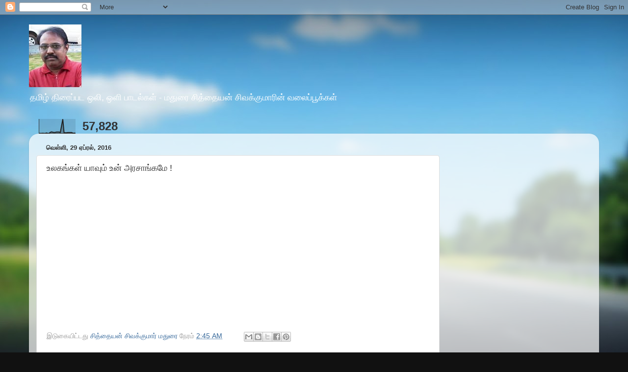

--- FILE ---
content_type: text/html; charset=UTF-8
request_url: https://mduadlssk.blogspot.com/2016/04/blog-post_6.html
body_size: 17479
content:
<!DOCTYPE html>
<html class='v2' dir='ltr' lang='ta'>
<head>
<link href='https://www.blogger.com/static/v1/widgets/335934321-css_bundle_v2.css' rel='stylesheet' type='text/css'/>
<meta content='width=1100' name='viewport'/>
<meta content='text/html; charset=UTF-8' http-equiv='Content-Type'/>
<meta content='blogger' name='generator'/>
<link href='https://mduadlssk.blogspot.com/favicon.ico' rel='icon' type='image/x-icon'/>
<link href='https://mduadlssk.blogspot.com/2016/04/blog-post_6.html' rel='canonical'/>
<link rel="alternate" type="application/atom+xml" title="தம&#3007;ழ&#3021; த&#3007;ர&#3016;ப&#3021;பட ஒல&#3007;, ஒள&#3007; ப&#3006;டல&#3021;கள&#3021; -  மத&#3009;ர&#3016; ச&#3007;த&#3021;த&#3016;யன&#3021; ச&#3007;வக&#3021;க&#3009;ம&#3006;ர&#3007;ன&#3021; வல&#3016;ப&#3021;ப&#3010;க&#3021;கள&#3021;  - Atom" href="https://mduadlssk.blogspot.com/feeds/posts/default" />
<link rel="alternate" type="application/rss+xml" title="தம&#3007;ழ&#3021; த&#3007;ர&#3016;ப&#3021;பட ஒல&#3007;, ஒள&#3007; ப&#3006;டல&#3021;கள&#3021; -  மத&#3009;ர&#3016; ச&#3007;த&#3021;த&#3016;யன&#3021; ச&#3007;வக&#3021;க&#3009;ம&#3006;ர&#3007;ன&#3021; வல&#3016;ப&#3021;ப&#3010;க&#3021;கள&#3021;  - RSS" href="https://mduadlssk.blogspot.com/feeds/posts/default?alt=rss" />
<link rel="service.post" type="application/atom+xml" title="தம&#3007;ழ&#3021; த&#3007;ர&#3016;ப&#3021;பட ஒல&#3007;, ஒள&#3007; ப&#3006;டல&#3021;கள&#3021; -  மத&#3009;ர&#3016; ச&#3007;த&#3021;த&#3016;யன&#3021; ச&#3007;வக&#3021;க&#3009;ம&#3006;ர&#3007;ன&#3021; வல&#3016;ப&#3021;ப&#3010;க&#3021;கள&#3021;  - Atom" href="https://www.blogger.com/feeds/6339693487927208361/posts/default" />

<link rel="alternate" type="application/atom+xml" title="தம&#3007;ழ&#3021; த&#3007;ர&#3016;ப&#3021;பட ஒல&#3007;, ஒள&#3007; ப&#3006;டல&#3021;கள&#3021; -  மத&#3009;ர&#3016; ச&#3007;த&#3021;த&#3016;யன&#3021; ச&#3007;வக&#3021;க&#3009;ம&#3006;ர&#3007;ன&#3021; வல&#3016;ப&#3021;ப&#3010;க&#3021;கள&#3021;  - Atom" href="https://mduadlssk.blogspot.com/feeds/104382796169385336/comments/default" />
<!--Can't find substitution for tag [blog.ieCssRetrofitLinks]-->
<link href='https://i.ytimg.com/vi/mHulemiXMhs/0.jpg' rel='image_src'/>
<meta content='https://mduadlssk.blogspot.com/2016/04/blog-post_6.html' property='og:url'/>
<meta content='உலகங்கள் யாவும் உன் அரசாங்கமே !' property='og:title'/>
<meta content='any word' property='og:description'/>
<meta content='https://lh3.googleusercontent.com/blogger_img_proxy/AEn0k_vK-kh_iKIuQ_8pg7a92twMiRulvjYDcKkaJYrmJXoWpQoQhpyvkkzw-oj3zpH3PjElecbE2RIr02AeodSzoLEkQOzKXs_8Ydj2ouw=w1200-h630-n-k-no-nu' property='og:image'/>
<title>தம&#3007;ழ&#3021; த&#3007;ர&#3016;ப&#3021;பட ஒல&#3007;, ஒள&#3007; ப&#3006;டல&#3021;கள&#3021; -  மத&#3009;ர&#3016; ச&#3007;த&#3021;த&#3016;யன&#3021; ச&#3007;வக&#3021;க&#3009;ம&#3006;ர&#3007;ன&#3021; வல&#3016;ப&#3021;ப&#3010;க&#3021;கள&#3021; : உலகங&#3021;கள&#3021; ய&#3006;வ&#3009;ம&#3021; உன&#3021; அரச&#3006;ங&#3021;கம&#3015; !</title>
<style id='page-skin-1' type='text/css'><!--
/*-----------------------------------------------
Blogger Template Style
Name:     Picture Window
Designer: Blogger
URL:      www.blogger.com
----------------------------------------------- */
/* Content
----------------------------------------------- */
body {
font: normal normal 15px Arial, Tahoma, Helvetica, FreeSans, sans-serif;
color: #333333;
background: #111111 url(//themes.googleusercontent.com/image?id=1OACCYOE0-eoTRTfsBuX1NMN9nz599ufI1Jh0CggPFA_sK80AGkIr8pLtYRpNUKPmwtEa) repeat-x fixed top center;
}
html body .region-inner {
min-width: 0;
max-width: 100%;
width: auto;
}
.content-outer {
font-size: 90%;
}
a:link {
text-decoration:none;
color: #336699;
}
a:visited {
text-decoration:none;
color: #6699cc;
}
a:hover {
text-decoration:underline;
color: #33aaff;
}
.content-outer {
background: transparent none repeat scroll top left;
-moz-border-radius: 0;
-webkit-border-radius: 0;
-goog-ms-border-radius: 0;
border-radius: 0;
-moz-box-shadow: 0 0 0 rgba(0, 0, 0, .15);
-webkit-box-shadow: 0 0 0 rgba(0, 0, 0, .15);
-goog-ms-box-shadow: 0 0 0 rgba(0, 0, 0, .15);
box-shadow: 0 0 0 rgba(0, 0, 0, .15);
margin: 20px auto;
}
.content-inner {
padding: 0;
}
/* Header
----------------------------------------------- */
.header-outer {
background: transparent none repeat-x scroll top left;
_background-image: none;
color: #ffffff;
-moz-border-radius: 0;
-webkit-border-radius: 0;
-goog-ms-border-radius: 0;
border-radius: 0;
}
.Header img, .Header #header-inner {
-moz-border-radius: 0;
-webkit-border-radius: 0;
-goog-ms-border-radius: 0;
border-radius: 0;
}
.header-inner .Header .titlewrapper,
.header-inner .Header .descriptionwrapper {
padding-left: 0;
padding-right: 0;
}
.Header h1 {
font: normal normal 36px Arial, Tahoma, Helvetica, FreeSans, sans-serif;
text-shadow: 1px 1px 3px rgba(0, 0, 0, 0.3);
}
.Header h1 a {
color: #ffffff;
}
.Header .description {
font-size: 130%;
}
/* Tabs
----------------------------------------------- */
.tabs-inner {
margin: .5em 20px 0;
padding: 0;
}
.tabs-inner .section {
margin: 0;
}
.tabs-inner .widget ul {
padding: 0;
background: transparent none repeat scroll bottom;
-moz-border-radius: 0;
-webkit-border-radius: 0;
-goog-ms-border-radius: 0;
border-radius: 0;
}
.tabs-inner .widget li {
border: none;
}
.tabs-inner .widget li a {
display: inline-block;
padding: .5em 1em;
margin-right: .25em;
color: #ffffff;
font: normal normal 15px Arial, Tahoma, Helvetica, FreeSans, sans-serif;
-moz-border-radius: 10px 10px 0 0;
-webkit-border-top-left-radius: 10px;
-webkit-border-top-right-radius: 10px;
-goog-ms-border-radius: 10px 10px 0 0;
border-radius: 10px 10px 0 0;
background: transparent url(https://resources.blogblog.com/blogblog/data/1kt/transparent/black50.png) repeat scroll top left;
border-right: 1px solid transparent;
}
.tabs-inner .widget li:first-child a {
padding-left: 1.25em;
-moz-border-radius-topleft: 10px;
-moz-border-radius-bottomleft: 0;
-webkit-border-top-left-radius: 10px;
-webkit-border-bottom-left-radius: 0;
-goog-ms-border-top-left-radius: 10px;
-goog-ms-border-bottom-left-radius: 0;
border-top-left-radius: 10px;
border-bottom-left-radius: 0;
}
.tabs-inner .widget li.selected a,
.tabs-inner .widget li a:hover {
position: relative;
z-index: 1;
background: transparent url(https://resources.blogblog.com/blogblog/data/1kt/transparent/white80.png) repeat scroll bottom;
color: #336699;
-moz-box-shadow: 0 0 3px rgba(0, 0, 0, .15);
-webkit-box-shadow: 0 0 3px rgba(0, 0, 0, .15);
-goog-ms-box-shadow: 0 0 3px rgba(0, 0, 0, .15);
box-shadow: 0 0 3px rgba(0, 0, 0, .15);
}
/* Headings
----------------------------------------------- */
h2 {
font: bold normal 13px Arial, Tahoma, Helvetica, FreeSans, sans-serif;
text-transform: uppercase;
color: #888888;
margin: .5em 0;
}
/* Main
----------------------------------------------- */
.main-outer {
background: transparent url(https://resources.blogblog.com/blogblog/data/1kt/transparent/white80.png) repeat scroll top left;
-moz-border-radius: 20px 20px 0 0;
-webkit-border-top-left-radius: 20px;
-webkit-border-top-right-radius: 20px;
-webkit-border-bottom-left-radius: 0;
-webkit-border-bottom-right-radius: 0;
-goog-ms-border-radius: 20px 20px 0 0;
border-radius: 20px 20px 0 0;
-moz-box-shadow: 0 1px 3px rgba(0, 0, 0, .15);
-webkit-box-shadow: 0 1px 3px rgba(0, 0, 0, .15);
-goog-ms-box-shadow: 0 1px 3px rgba(0, 0, 0, .15);
box-shadow: 0 1px 3px rgba(0, 0, 0, .15);
}
.main-inner {
padding: 15px 20px 20px;
}
.main-inner .column-center-inner {
padding: 0 0;
}
.main-inner .column-left-inner {
padding-left: 0;
}
.main-inner .column-right-inner {
padding-right: 0;
}
/* Posts
----------------------------------------------- */
h3.post-title {
margin: 0;
font: normal normal 18px Arial, Tahoma, Helvetica, FreeSans, sans-serif;
}
.comments h4 {
margin: 1em 0 0;
font: normal normal 18px Arial, Tahoma, Helvetica, FreeSans, sans-serif;
}
.date-header span {
color: #333333;
}
.post-outer {
background-color: #ffffff;
border: solid 1px #dddddd;
-moz-border-radius: 5px;
-webkit-border-radius: 5px;
border-radius: 5px;
-goog-ms-border-radius: 5px;
padding: 15px 20px;
margin: 0 -20px 20px;
}
.post-body {
line-height: 1.4;
font-size: 110%;
position: relative;
}
.post-header {
margin: 0 0 1.5em;
color: #999999;
line-height: 1.6;
}
.post-footer {
margin: .5em 0 0;
color: #999999;
line-height: 1.6;
}
#blog-pager {
font-size: 140%
}
#comments .comment-author {
padding-top: 1.5em;
border-top: dashed 1px #ccc;
border-top: dashed 1px rgba(128, 128, 128, .5);
background-position: 0 1.5em;
}
#comments .comment-author:first-child {
padding-top: 0;
border-top: none;
}
.avatar-image-container {
margin: .2em 0 0;
}
/* Comments
----------------------------------------------- */
.comments .comments-content .icon.blog-author {
background-repeat: no-repeat;
background-image: url([data-uri]);
}
.comments .comments-content .loadmore a {
border-top: 1px solid #33aaff;
border-bottom: 1px solid #33aaff;
}
.comments .continue {
border-top: 2px solid #33aaff;
}
/* Widgets
----------------------------------------------- */
.widget ul, .widget #ArchiveList ul.flat {
padding: 0;
list-style: none;
}
.widget ul li, .widget #ArchiveList ul.flat li {
border-top: dashed 1px #ccc;
border-top: dashed 1px rgba(128, 128, 128, .5);
}
.widget ul li:first-child, .widget #ArchiveList ul.flat li:first-child {
border-top: none;
}
.widget .post-body ul {
list-style: disc;
}
.widget .post-body ul li {
border: none;
}
/* Footer
----------------------------------------------- */
.footer-outer {
color:#cccccc;
background: transparent url(https://resources.blogblog.com/blogblog/data/1kt/transparent/black50.png) repeat scroll top left;
-moz-border-radius: 0 0 20px 20px;
-webkit-border-top-left-radius: 0;
-webkit-border-top-right-radius: 0;
-webkit-border-bottom-left-radius: 20px;
-webkit-border-bottom-right-radius: 20px;
-goog-ms-border-radius: 0 0 20px 20px;
border-radius: 0 0 20px 20px;
-moz-box-shadow: 0 1px 3px rgba(0, 0, 0, .15);
-webkit-box-shadow: 0 1px 3px rgba(0, 0, 0, .15);
-goog-ms-box-shadow: 0 1px 3px rgba(0, 0, 0, .15);
box-shadow: 0 1px 3px rgba(0, 0, 0, .15);
}
.footer-inner {
padding: 10px 20px 20px;
}
.footer-outer a {
color: #99ccee;
}
.footer-outer a:visited {
color: #77aaee;
}
.footer-outer a:hover {
color: #33aaff;
}
.footer-outer .widget h2 {
color: #aaaaaa;
}
/* Mobile
----------------------------------------------- */
html body.mobile {
height: auto;
}
html body.mobile {
min-height: 480px;
background-size: 100% auto;
}
.mobile .body-fauxcolumn-outer {
background: transparent none repeat scroll top left;
}
html .mobile .mobile-date-outer, html .mobile .blog-pager {
border-bottom: none;
background: transparent url(https://resources.blogblog.com/blogblog/data/1kt/transparent/white80.png) repeat scroll top left;
margin-bottom: 10px;
}
.mobile .date-outer {
background: transparent url(https://resources.blogblog.com/blogblog/data/1kt/transparent/white80.png) repeat scroll top left;
}
.mobile .header-outer, .mobile .main-outer,
.mobile .post-outer, .mobile .footer-outer {
-moz-border-radius: 0;
-webkit-border-radius: 0;
-goog-ms-border-radius: 0;
border-radius: 0;
}
.mobile .content-outer,
.mobile .main-outer,
.mobile .post-outer {
background: inherit;
border: none;
}
.mobile .content-outer {
font-size: 100%;
}
.mobile-link-button {
background-color: #336699;
}
.mobile-link-button a:link, .mobile-link-button a:visited {
color: #ffffff;
}
.mobile-index-contents {
color: #333333;
}
.mobile .tabs-inner .PageList .widget-content {
background: transparent url(https://resources.blogblog.com/blogblog/data/1kt/transparent/white80.png) repeat scroll bottom;
color: #336699;
}
.mobile .tabs-inner .PageList .widget-content .pagelist-arrow {
border-left: 1px solid transparent;
}

--></style>
<style id='template-skin-1' type='text/css'><!--
body {
min-width: 1162px;
}
.content-outer, .content-fauxcolumn-outer, .region-inner {
min-width: 1162px;
max-width: 1162px;
_width: 1162px;
}
.main-inner .columns {
padding-left: 0;
padding-right: 310px;
}
.main-inner .fauxcolumn-center-outer {
left: 0;
right: 310px;
/* IE6 does not respect left and right together */
_width: expression(this.parentNode.offsetWidth -
parseInt("0") -
parseInt("310px") + 'px');
}
.main-inner .fauxcolumn-left-outer {
width: 0;
}
.main-inner .fauxcolumn-right-outer {
width: 310px;
}
.main-inner .column-left-outer {
width: 0;
right: 100%;
margin-left: -0;
}
.main-inner .column-right-outer {
width: 310px;
margin-right: -310px;
}
#layout {
min-width: 0;
}
#layout .content-outer {
min-width: 0;
width: 800px;
}
#layout .region-inner {
min-width: 0;
width: auto;
}
body#layout div.add_widget {
padding: 8px;
}
body#layout div.add_widget a {
margin-left: 32px;
}
--></style>
<style>
    body {background-image:url(\/\/themes.googleusercontent.com\/image?id=1OACCYOE0-eoTRTfsBuX1NMN9nz599ufI1Jh0CggPFA_sK80AGkIr8pLtYRpNUKPmwtEa);}
    
@media (max-width: 200px) { body {background-image:url(\/\/themes.googleusercontent.com\/image?id=1OACCYOE0-eoTRTfsBuX1NMN9nz599ufI1Jh0CggPFA_sK80AGkIr8pLtYRpNUKPmwtEa&options=w200);}}
@media (max-width: 400px) and (min-width: 201px) { body {background-image:url(\/\/themes.googleusercontent.com\/image?id=1OACCYOE0-eoTRTfsBuX1NMN9nz599ufI1Jh0CggPFA_sK80AGkIr8pLtYRpNUKPmwtEa&options=w400);}}
@media (max-width: 800px) and (min-width: 401px) { body {background-image:url(\/\/themes.googleusercontent.com\/image?id=1OACCYOE0-eoTRTfsBuX1NMN9nz599ufI1Jh0CggPFA_sK80AGkIr8pLtYRpNUKPmwtEa&options=w800);}}
@media (max-width: 1200px) and (min-width: 801px) { body {background-image:url(\/\/themes.googleusercontent.com\/image?id=1OACCYOE0-eoTRTfsBuX1NMN9nz599ufI1Jh0CggPFA_sK80AGkIr8pLtYRpNUKPmwtEa&options=w1200);}}
/* Last tag covers anything over one higher than the previous max-size cap. */
@media (min-width: 1201px) { body {background-image:url(\/\/themes.googleusercontent.com\/image?id=1OACCYOE0-eoTRTfsBuX1NMN9nz599ufI1Jh0CggPFA_sK80AGkIr8pLtYRpNUKPmwtEa&options=w1600);}}
  </style>
<link href='https://www.blogger.com/dyn-css/authorization.css?targetBlogID=6339693487927208361&amp;zx=4bce4769-56a4-495d-899e-8d2918c86b4b' media='none' onload='if(media!=&#39;all&#39;)media=&#39;all&#39;' rel='stylesheet'/><noscript><link href='https://www.blogger.com/dyn-css/authorization.css?targetBlogID=6339693487927208361&amp;zx=4bce4769-56a4-495d-899e-8d2918c86b4b' rel='stylesheet'/></noscript>
<meta name='google-adsense-platform-account' content='ca-host-pub-1556223355139109'/>
<meta name='google-adsense-platform-domain' content='blogspot.com'/>

<!-- data-ad-client=ca-pub-1789969734599830 -->

</head>
<body class='loading variant-open'>
<div class='navbar section' id='navbar' name='Navbar'><div class='widget Navbar' data-version='1' id='Navbar1'><script type="text/javascript">
    function setAttributeOnload(object, attribute, val) {
      if(window.addEventListener) {
        window.addEventListener('load',
          function(){ object[attribute] = val; }, false);
      } else {
        window.attachEvent('onload', function(){ object[attribute] = val; });
      }
    }
  </script>
<div id="navbar-iframe-container"></div>
<script type="text/javascript" src="https://apis.google.com/js/platform.js"></script>
<script type="text/javascript">
      gapi.load("gapi.iframes:gapi.iframes.style.bubble", function() {
        if (gapi.iframes && gapi.iframes.getContext) {
          gapi.iframes.getContext().openChild({
              url: 'https://www.blogger.com/navbar/6339693487927208361?po\x3d104382796169385336\x26origin\x3dhttps://mduadlssk.blogspot.com',
              where: document.getElementById("navbar-iframe-container"),
              id: "navbar-iframe"
          });
        }
      });
    </script><script type="text/javascript">
(function() {
var script = document.createElement('script');
script.type = 'text/javascript';
script.src = '//pagead2.googlesyndication.com/pagead/js/google_top_exp.js';
var head = document.getElementsByTagName('head')[0];
if (head) {
head.appendChild(script);
}})();
</script>
</div></div>
<div class='body-fauxcolumns'>
<div class='fauxcolumn-outer body-fauxcolumn-outer'>
<div class='cap-top'>
<div class='cap-left'></div>
<div class='cap-right'></div>
</div>
<div class='fauxborder-left'>
<div class='fauxborder-right'></div>
<div class='fauxcolumn-inner'>
</div>
</div>
<div class='cap-bottom'>
<div class='cap-left'></div>
<div class='cap-right'></div>
</div>
</div>
</div>
<div class='content'>
<div class='content-fauxcolumns'>
<div class='fauxcolumn-outer content-fauxcolumn-outer'>
<div class='cap-top'>
<div class='cap-left'></div>
<div class='cap-right'></div>
</div>
<div class='fauxborder-left'>
<div class='fauxborder-right'></div>
<div class='fauxcolumn-inner'>
</div>
</div>
<div class='cap-bottom'>
<div class='cap-left'></div>
<div class='cap-right'></div>
</div>
</div>
</div>
<div class='content-outer'>
<div class='content-cap-top cap-top'>
<div class='cap-left'></div>
<div class='cap-right'></div>
</div>
<div class='fauxborder-left content-fauxborder-left'>
<div class='fauxborder-right content-fauxborder-right'></div>
<div class='content-inner'>
<header>
<div class='header-outer'>
<div class='header-cap-top cap-top'>
<div class='cap-left'></div>
<div class='cap-right'></div>
</div>
<div class='fauxborder-left header-fauxborder-left'>
<div class='fauxborder-right header-fauxborder-right'></div>
<div class='region-inner header-inner'>
<div class='header section' id='header' name='மேற்குறிப்பு'><div class='widget Header' data-version='1' id='Header1'>
<div id='header-inner'>
<a href='https://mduadlssk.blogspot.com/' style='display: block'>
<img alt='தமிழ் திரைப்பட ஒலி, ஒளி பாடல்கள் -  மதுரை சித்தையன் சிவக்குமாரின் வலைப்பூக்கள் ' height='128px; ' id='Header1_headerimg' src='https://blogger.googleusercontent.com/img/b/R29vZ2xl/AVvXsEi3GTetf219BRnjqJ_M6msjLq5NSqM-EFV0aKJ_7XOLRVFZuiibFd2CyeR7aN7Wo9VI0YZgqAri61nhZItJvuwqUuU_xhkn4QIqXnJI37l_6FBq8b1hlW0MEZnhBdA6f6XdVNBhZjI5Alo/s960/2.jpg' style='display: block' width='107px; '/>
</a>
<div class='descriptionwrapper'>
<p class='description'><span>தம&#3007;ழ&#3021; த&#3007;ர&#3016;ப&#3021;பட ஒல&#3007;, ஒள&#3007; ப&#3006;டல&#3021;கள&#3021; - மத&#3009;ர&#3016; ச&#3007;த&#3021;த&#3016;யன&#3021; ச&#3007;வக&#3021;க&#3009;ம&#3006;ர&#3007;ன&#3021; வல&#3016;ப&#3021;ப&#3010;க&#3021;கள&#3021; </span></p>
</div>
</div>
</div></div>
</div>
</div>
<div class='header-cap-bottom cap-bottom'>
<div class='cap-left'></div>
<div class='cap-right'></div>
</div>
</div>
</header>
<div class='tabs-outer'>
<div class='tabs-cap-top cap-top'>
<div class='cap-left'></div>
<div class='cap-right'></div>
</div>
<div class='fauxborder-left tabs-fauxborder-left'>
<div class='fauxborder-right tabs-fauxborder-right'></div>
<div class='region-inner tabs-inner'>
<div class='tabs section' id='crosscol' name='மேற்குறிப்பையும் உள்ளடக்கத்தையும் பிரிக்கும் நெடுவரிசை'><div class='widget Stats' data-version='1' id='Stats1'>
<h2>ம&#3018;த&#3021;தப&#3021; பக&#3021;கக&#3021;க&#3006;ட&#3021;ச&#3007;கள&#3021;</h2>
<div class='widget-content'>
<div id='Stats1_content' style='display: none;'>
<script src='https://www.gstatic.com/charts/loader.js' type='text/javascript'></script>
<span id='Stats1_sparklinespan' style='display:inline-block; width:75px; height:30px'></span>
<span class='counter-wrapper text-counter-wrapper' id='Stats1_totalCount'>
</span>
<div class='clear'></div>
</div>
</div>
</div></div>
<div class='tabs no-items section' id='crosscol-overflow' name='Cross-Column 2'></div>
</div>
</div>
<div class='tabs-cap-bottom cap-bottom'>
<div class='cap-left'></div>
<div class='cap-right'></div>
</div>
</div>
<div class='main-outer'>
<div class='main-cap-top cap-top'>
<div class='cap-left'></div>
<div class='cap-right'></div>
</div>
<div class='fauxborder-left main-fauxborder-left'>
<div class='fauxborder-right main-fauxborder-right'></div>
<div class='region-inner main-inner'>
<div class='columns fauxcolumns'>
<div class='fauxcolumn-outer fauxcolumn-center-outer'>
<div class='cap-top'>
<div class='cap-left'></div>
<div class='cap-right'></div>
</div>
<div class='fauxborder-left'>
<div class='fauxborder-right'></div>
<div class='fauxcolumn-inner'>
</div>
</div>
<div class='cap-bottom'>
<div class='cap-left'></div>
<div class='cap-right'></div>
</div>
</div>
<div class='fauxcolumn-outer fauxcolumn-left-outer'>
<div class='cap-top'>
<div class='cap-left'></div>
<div class='cap-right'></div>
</div>
<div class='fauxborder-left'>
<div class='fauxborder-right'></div>
<div class='fauxcolumn-inner'>
</div>
</div>
<div class='cap-bottom'>
<div class='cap-left'></div>
<div class='cap-right'></div>
</div>
</div>
<div class='fauxcolumn-outer fauxcolumn-right-outer'>
<div class='cap-top'>
<div class='cap-left'></div>
<div class='cap-right'></div>
</div>
<div class='fauxborder-left'>
<div class='fauxborder-right'></div>
<div class='fauxcolumn-inner'>
</div>
</div>
<div class='cap-bottom'>
<div class='cap-left'></div>
<div class='cap-right'></div>
</div>
</div>
<!-- corrects IE6 width calculation -->
<div class='columns-inner'>
<div class='column-center-outer'>
<div class='column-center-inner'>
<div class='main section' id='main' name='முதன்மை'><div class='widget Blog' data-version='1' id='Blog1'>
<div class='blog-posts hfeed'>

          <div class="date-outer">
        
<h2 class='date-header'><span>வ&#3014;ள&#3021;ள&#3007;, 29 ஏப&#3021;ரல&#3021;, 2016</span></h2>

          <div class="date-posts">
        
<div class='post-outer'>
<div class='post hentry uncustomized-post-template' itemprop='blogPost' itemscope='itemscope' itemtype='http://schema.org/BlogPosting'>
<meta content='https://i.ytimg.com/vi/mHulemiXMhs/0.jpg' itemprop='image_url'/>
<meta content='6339693487927208361' itemprop='blogId'/>
<meta content='104382796169385336' itemprop='postId'/>
<a name='104382796169385336'></a>
<h3 class='post-title entry-title' itemprop='name'>
உலகங&#3021;கள&#3021; ய&#3006;வ&#3009;ம&#3021; உன&#3021; அரச&#3006;ங&#3021;கம&#3015; !
</h3>
<div class='post-header'>
<div class='post-header-line-1'></div>
</div>
<div class='post-body entry-content' id='post-body-104382796169385336' itemprop='description articleBody'>
<div dir="ltr" style="text-align: left;" trbidi="on">
<div class="separator" style="clear: both; text-align: center;">
<iframe width="320" height="266" class="YOUTUBE-iframe-video" data-thumbnail-src="https://i.ytimg.com/vi/mHulemiXMhs/0.jpg" src="https://www.youtube.com/embed/mHulemiXMhs?feature=player_embedded" frameborder="0" allowfullscreen></iframe></div>
<br /></div>
<div style='clear: both;'></div>
</div>
<div class='post-footer'>
<div class='post-footer-line post-footer-line-1'>
<span class='post-author vcard'>
இட&#3009;க&#3016;ய&#3007;ட&#3021;டத&#3009;
<span class='fn' itemprop='author' itemscope='itemscope' itemtype='http://schema.org/Person'>
<meta content='https://www.blogger.com/profile/04699407509900962501' itemprop='url'/>
<a class='g-profile' href='https://www.blogger.com/profile/04699407509900962501' rel='author' title='author profile'>
<span itemprop='name'>ச&#3007;த&#3021;த&#3016;யன&#3021; ச&#3007;வக&#3021;க&#3009;ம&#3006;ர&#3021; மத&#3009;ர&#3016;</span>
</a>
</span>
</span>
<span class='post-timestamp'>
ந&#3015;ரம&#3021;
<meta content='https://mduadlssk.blogspot.com/2016/04/blog-post_6.html' itemprop='url'/>
<a class='timestamp-link' href='https://mduadlssk.blogspot.com/2016/04/blog-post_6.html' rel='bookmark' title='permanent link'><abbr class='published' itemprop='datePublished' title='2016-04-29T02:45:00-07:00'>2:45 AM</abbr></a>
</span>
<span class='post-comment-link'>
</span>
<span class='post-icons'>
<span class='item-control blog-admin pid-2065526435'>
<a href='https://www.blogger.com/post-edit.g?blogID=6339693487927208361&postID=104382796169385336&from=pencil' title='இடுகையைத் திருத்து'>
<img alt='' class='icon-action' height='18' src='https://resources.blogblog.com/img/icon18_edit_allbkg.gif' width='18'/>
</a>
</span>
</span>
<div class='post-share-buttons goog-inline-block'>
<a class='goog-inline-block share-button sb-email' href='https://www.blogger.com/share-post.g?blogID=6339693487927208361&postID=104382796169385336&target=email' target='_blank' title='இதை மின்னஞ்சல் செய்க'><span class='share-button-link-text'>இத&#3016; ம&#3007;ன&#3021;னஞ&#3021;சல&#3021; ச&#3014;ய&#3021;க</span></a><a class='goog-inline-block share-button sb-blog' href='https://www.blogger.com/share-post.g?blogID=6339693487927208361&postID=104382796169385336&target=blog' onclick='window.open(this.href, "_blank", "height=270,width=475"); return false;' target='_blank' title='BlogThis!'><span class='share-button-link-text'>BlogThis!</span></a><a class='goog-inline-block share-button sb-twitter' href='https://www.blogger.com/share-post.g?blogID=6339693487927208361&postID=104382796169385336&target=twitter' target='_blank' title='Xஸில் பகிர்'><span class='share-button-link-text'>Xஸ&#3007;ல&#3021; பக&#3007;ர&#3021;</span></a><a class='goog-inline-block share-button sb-facebook' href='https://www.blogger.com/share-post.g?blogID=6339693487927208361&postID=104382796169385336&target=facebook' onclick='window.open(this.href, "_blank", "height=430,width=640"); return false;' target='_blank' title='Facebook இல் பகிர்'><span class='share-button-link-text'>Facebook இல&#3021; பக&#3007;ர&#3021;</span></a><a class='goog-inline-block share-button sb-pinterest' href='https://www.blogger.com/share-post.g?blogID=6339693487927208361&postID=104382796169385336&target=pinterest' target='_blank' title='Pinterest இல் பகிர்'><span class='share-button-link-text'>Pinterest இல&#3021; பக&#3007;ர&#3021;</span></a>
</div>
</div>
<div class='post-footer-line post-footer-line-2'>
<span class='post-labels'>
</span>
</div>
<div class='post-footer-line post-footer-line-3'>
<span class='post-location'>
</span>
</div>
</div>
</div>
<div class='comments' id='comments'>
<a name='comments'></a>
<h4>கர&#3009;த&#3021;த&#3009;கள&#3021; இல&#3021;ல&#3016;:</h4>
<div id='Blog1_comments-block-wrapper'>
<dl class='avatar-comment-indent' id='comments-block'>
</dl>
</div>
<p class='comment-footer'>
<div class='comment-form'>
<a name='comment-form'></a>
<h4 id='comment-post-message'>கர&#3009;த&#3021;த&#3009;ர&#3016;ய&#3007;ட&#3009;க</h4>
<p>
</p>
<a href='https://www.blogger.com/comment/frame/6339693487927208361?po=104382796169385336&hl=ta&saa=85391&origin=https://mduadlssk.blogspot.com' id='comment-editor-src'></a>
<iframe allowtransparency='true' class='blogger-iframe-colorize blogger-comment-from-post' frameborder='0' height='410px' id='comment-editor' name='comment-editor' src='' width='100%'></iframe>
<script src='https://www.blogger.com/static/v1/jsbin/2830521187-comment_from_post_iframe.js' type='text/javascript'></script>
<script type='text/javascript'>
      BLOG_CMT_createIframe('https://www.blogger.com/rpc_relay.html');
    </script>
</div>
</p>
</div>
</div>
<div class='inline-ad'>
<script async src="//pagead2.googlesyndication.com/pagead/js/adsbygoogle.js"></script>
<!-- mduadlssk_main_Blog1_1x1_as -->
<ins class="adsbygoogle"
     style="display:block"
     data-ad-client="ca-pub-1789969734599830"
     data-ad-host="ca-host-pub-1556223355139109"
     data-ad-host-channel="L0007"
     data-ad-slot="7851136064"
     data-ad-format="auto"></ins>
<script>
(adsbygoogle = window.adsbygoogle || []).push({});
</script>
</div>

        </div></div>
      
</div>
<div class='blog-pager' id='blog-pager'>
<span id='blog-pager-newer-link'>
<a class='blog-pager-newer-link' href='https://mduadlssk.blogspot.com/2016/04/blog-post_81.html' id='Blog1_blog-pager-newer-link' title='புதிய இடுகை'>ப&#3009;த&#3007;ய இட&#3009;க&#3016;</a>
</span>
<span id='blog-pager-older-link'>
<a class='blog-pager-older-link' href='https://mduadlssk.blogspot.com/2016/04/blog-post_2.html' id='Blog1_blog-pager-older-link' title='பழைய இடுகைகள்'>பழ&#3016;ய இட&#3009;க&#3016;கள&#3021;</a>
</span>
<a class='home-link' href='https://mduadlssk.blogspot.com/'>ம&#3009;கப&#3021;ப&#3009;</a>
</div>
<div class='clear'></div>
<div class='post-feeds'>
<div class='feed-links'>
இதற&#3021;க&#3009; க&#3009;ழ&#3009;ச&#3015;ர&#3021;:
<a class='feed-link' href='https://mduadlssk.blogspot.com/feeds/104382796169385336/comments/default' target='_blank' type='application/atom+xml'>கர&#3009;த&#3021;த&#3009;ர&#3016;கள&#3016; இட&#3009; (Atom)</a>
</div>
</div>
</div></div>
</div>
</div>
<div class='column-left-outer'>
<div class='column-left-inner'>
<aside>
</aside>
</div>
</div>
<div class='column-right-outer'>
<div class='column-right-inner'>
<aside>
<div class='sidebar section' id='sidebar-right-1'><div class='widget AdSense' data-version='1' id='AdSense1'>
<div class='widget-content'>
<script async src="//pagead2.googlesyndication.com/pagead/js/adsbygoogle.js"></script>
<!-- mduadlssk_sidebar-right-1_AdSense1_1x1_as -->
<ins class="adsbygoogle"
     style="display:block"
     data-ad-client="ca-pub-1789969734599830"
     data-ad-host="ca-host-pub-1556223355139109"
     data-ad-host-channel="L0001"
     data-ad-slot="8421981704"
     data-ad-format="auto"></ins>
<script>
(adsbygoogle = window.adsbygoogle || []).push({});
</script>
<div class='clear'></div>
</div>
</div><div class='widget BlogList' data-version='1' id='BlogList1'>
<h2 class='title'>மத&#3009;ர&#3016; ச&#3007;த&#3021;த&#3016;யன&#3021; ச&#3007;வக&#3021;க&#3009;ம&#3006;ர&#3007;ன&#3021; வல&#3016;ச&#3021;சரம&#3021; உங&#3021;கள&#3016; அன&#3021;ப&#3009;டன&#3021; வரவ&#3015;ற&#3021;க&#3007;ன&#3021;றத&#3009;.</h2>
<div class='widget-content'>
<div class='blog-list-container' id='BlogList1_container'>
<ul id='BlogList1_blogs'>
<li style='display: block;'>
<div class='blog-icon'>
<img data-lateloadsrc='https://lh3.googleusercontent.com/blogger_img_proxy/AEn0k_tnIGSbycwaLonySoU8tJ10RuDGRbJeDeJ5-jgypgAPgsOl9Dun2HaFaUEHty765CB8kR-Mec07EX-J2A5_pONyYZIsxMCc9Uf_ZQJCgA=s16-w16-h16' height='16' width='16'/>
</div>
<div class='blog-content'>
<div class='blog-title'>
<a href='https://mdusskadl.blogspot.com/' target='_blank'>
வ&#3007;ழ&#3007;ப&#3021;ப&#3009;ணர&#3021;வ&#3009;.</a>
</div>
<div class='item-content'>
<span class='item-title'>
<a href='https://mdusskadl.blogspot.com/2026/01/blog-post_20.html' target='_blank'>
த&#3007;ர&#3009;மணம&#3021; ச&#3014;ய&#3021;த&#3009; ந&#3006;ற&#3021;பத&#3009; வர&#3009;டங&#3021;கள&#3021; த&#3006;ண&#3021;ட&#3007;ய&#3009;ம&#3021; இன&#3021;ன&#3009;ம&#3021; மக&#3007;ழ&#3021;ச&#3021;ச&#3007;கரம&#3006;ன வ&#3006;ழ&#3021;வ&#3009; 
வ&#3006;ழ&#3021;வதன&#3021; ரகச&#3007;யம&#3021; என&#3021;ன
</a>
</span>

                      -
                    
<span class='item-snippet'>


 

ஒர&#3009; ம&#3009;ற&#3016; ஒர&#3009; க&#3009;ட&#3009;ம&#3021;பவ&#3007;யல&#3021; த&#3018;ல&#3016;க&#3021;க&#3006;ட&#3021;ச&#3007; ந&#3007;கழ&#3021;வ&#3018;ன&#3021;ற&#3007;ல&#3021; கலந&#3021;த&#3009; க&#3018;ண&#3021;ட ஒர&#3009; 
ப&#3014;ண&#3021;மண&#3007;ய&#3007;டம&#3021;: அவள&#3021; த&#3007;ர&#3009;மணம&#3021;  ச&#3014;ய&#3021;த&#3009; ந&#3006;ற&#3021;பத&#3009; வர&#3009;டங&#3021;கள&#3021; த&#3006;ண&#3021;ட&#3007;ய&#3009;ம&#3021; இன&#3021;ன&#3009;ம&#3021; 
மக&#3007;ழ&#3021;ச&#3021;...
</span>
<div class='item-time'>
2 ந&#3006;ட&#3021;கள&#3021; ம&#3009;ன&#3021;ப&#3009;
</div>
</div>
</div>
<div style='clear: both;'></div>
</li>
<li style='display: block;'>
<div class='blog-icon'>
<img data-lateloadsrc='https://lh3.googleusercontent.com/blogger_img_proxy/AEn0k_u7NU1FaRBXhD_bt5xmsnbStJhcjgG2lyc6iTh24rFYokoPfD6c1UdMGe6YrYEOWMkiRgjdqJz7RCIZXtgEVvEnj2XaMTxcG7ocWbCgaZCz4vo=s16-w16-h16' height='16' width='16'/>
</div>
<div class='blog-content'>
<div class='blog-title'>
<a href='https://maduraisskadl.blogspot.com/' target='_blank'>
ச&#3007;ற&#3009;கத&#3016;:</a>
</div>
<div class='item-content'>
<div class='item-thumbnail'>
<a href='https://maduraisskadl.blogspot.com/' target='_blank'>
<img alt='' border='0' height='72' src='https://blogger.googleusercontent.com/img/b/R29vZ2xl/AVvXsEhCtm6kZRO1wXU8d6B9DHu7ogISXnJM7wAXxnMhYYUKmSvpBoyLKitXq2XGvfmwGZgVXQ28ecHHCTS_eNCAEU9Jmz5tVYpxdQtFeHAxF75wBg9v5pGKxgaM7p0gweSQ_DVFqqwc0XbqRVY1HaOgVyCcbe4zHkS4RHWmidhhGk1DlfcxOzOzb6MKqyHBXy8c/s72-w640-h278-c/95.jpg' width='72'/>
</a>
</div>
<span class='item-title'>
<a href='https://maduraisskadl.blogspot.com/2025/12/blog-post.html' target='_blank'>
இட&#3021;ல&#3007; கட&#3016; ! எத&#3016;ய&#3009;ம&#3021; ப&#3014;ற&#3009;வத&#3016; வ&#3007;ட... *க&#3018;ட&#3009;ப&#3021;பத&#3007;ல&#3021; த&#3006;ன&#3021;... * ஆனந&#3021;தம&#3021;, அம&#3016;த&#3007;, 
த&#3007;ர&#3009;ப&#3021;த&#3007; ந&#3007;ம&#3021;மத&#3007; உள&#3021;ளத&#3009;.
</a>
</span>

                      -
                    
<span class='item-snippet'>


 

ம&#3009;த&#3007;ய&#3019;ர&#3021; க&#3006;ப&#3021;பகம&#3021; ஒன&#3021;ற&#3007;ற&#3021;க&#3009; ஒர&#3009; மண&#3007;ய&#3006;ர&#3021;டர&#3021; வந&#3021;தத&#3009;.
"இத&#3021;த&#3009;டன&#3021; ர&#3010;ப&#3006;ய&#3021; ஆய&#3007;ரம&#3021; அன&#3009;ப&#3021;ப&#3007;ய&#3009;ள&#3021;ள&#3015;ன&#3021;... 
ந&#3006;ன&#3009;ம&#3021; என&#3021;ன&#3009;ட&#3016;ய மன&#3016;வ&#3007;ய&#3009;ம&#3021; இத&#3007;ல&#3009;ள&#3021;ள ம&#3009;கவர&#3007;ய&#3007;ல&#3021; இர&#3009;க&#3021;க&#3007;ற&#3019;ம&#3021;...
</span>
<div class='item-time'>
4 வ&#3006;ரங&#3021;கள&#3021; ம&#3009;ன&#3021;ப&#3009;
</div>
</div>
</div>
<div style='clear: both;'></div>
</li>
<li style='display: block;'>
<div class='blog-icon'>
<img data-lateloadsrc='https://lh3.googleusercontent.com/blogger_img_proxy/AEn0k_tytw5b3DhlAZ2AZu_jRXp9XlD0isN0f6OOdMQ7HxMFpcdUOj_KbNGz8iIRi3r5DuBeiHHwpofuBw_F7wzlIVMCbSxOhiaitrFB7LGXVAAa1MN1EO0k2b3T=s16-w16-h16' height='16' width='16'/>
</div>
<div class='blog-content'>
<div class='blog-title'>
<a href='http://madurai-pcl-sivakumar.blogspot.com/' target='_blank'>
பட&#3007;த&#3021;தத&#3007;ல&#3021; ப&#3007;ட&#3007;த&#3021;தத&#3009;</a>
</div>
<div class='item-content'>
<span class='item-title'>
<a href='http://madurai-pcl-sivakumar.blogspot.com/2025/10/blog-post_27.html' target='_blank'>
க&#3006;தல&#3021; வ&#3006;ழ&#3021;க&#3021;க&#3016; !
</a>
</span>

                      -
                    
<span class='item-snippet'>


 

*&#9829;ம&#3009;தல&#3021; இரவ&#3007;ல&#3021;, அவள&#3021; தன&#3021; கணவன&#3007;ன&#3021; பர&#3021;ஸ&#3016; த&#3007;றந&#3021;த&#3009; ப&#3006;ர&#3021;த&#3021;த&#3006;ள&#3021;... அத&#3007;ல&#3021; தன&#3021;ன&#3016; 
வ&#3007;ட அழக&#3006;ன ஒர&#3009; ப&#3014;ண&#3021;ண&#3007;ன&#3021; ப&#3009;க&#3016;ப&#3021;படம&#3021; இர&#3009;ந&#3021;தத&#3009;.*

*&#9829;அவள&#3021; ஒர&#3009; கணம&#3021; த&#3007;க&#3016;த&#3021;த&#3006;ல&#3009;ம&#3021;, அத...
</span>
<div class='item-time'>
2 ம&#3006;தங&#3021;கள&#3021; ம&#3009;ன&#3021;ப&#3009;
</div>
</div>
</div>
<div style='clear: both;'></div>
</li>
<li style='display: block;'>
<div class='blog-icon'>
<img data-lateloadsrc='https://lh3.googleusercontent.com/blogger_img_proxy/AEn0k_uio-iD0s1AWDsXXALjaqHGsKp16zDJtX9vncCca8GxTj8iDJIfJpYhVsmQ_1MUdwvgDeYBJQoYLGd6kGzRF5ifbj3SNZGyEvRjM1hVWA=s16-w16-h16' height='16' width='16'/>
</div>
<div class='blog-content'>
<div class='blog-title'>
<a href='http://mdusskadlsk.blogspot.com/' target='_blank'>
நக&#3016;ச&#3021;ச&#3009;வ&#3016;.க&#3006;ம&#3021;  &#183;</a>
</div>
<div class='item-content'>
<span class='item-title'>
<a href='http://mdusskadlsk.blogspot.com/2025/09/30.html' target='_blank'>
30 ந&#3006;ட&#3021;கள&#3009;ம&#3021; ம&#3009;ப&#3021;பத&#3009; வ&#3007;தம&#3006;ன உப&#3021;ப&#3009;ம&#3006; ச&#3014;ய&#3021;வத&#3014;ப&#3021;பட&#3007; !
</a>
</span>

                      -
                    
<span class='item-snippet'>


 

"வக&#3021;க&#3008;ல&#3021; ச&#3006;ர&#3021;... என&#3021;னய எம&#3021; ப&#3018;ண&#3021;ட&#3006;ட&#3021;ட&#3007;ட&#3021;டர&#3009;ந&#3021;த&#3009; க&#3006;ப&#3021;ப&#3006;த&#3021;த&#3009;ங&#3021;க ச&#3006;ர&#3021;... 
க&#3006;ப&#3021;ப&#3006;த&#3021;த&#3009;ங&#3021;க...!!"

"ஏம&#3021;ப&#3021;ப&#3006;... என&#3021;ன நடந&#3021;த&#3009;ச&#3021;ச&#3007;...!"

"அத ஏன&#3021; க&#3015;க&#3021;க&#3009;ற&#3008;ங&#3021;க வக&#3021;க&#3008;ல&#3021;...
</span>
<div class='item-time'>
4 ம&#3006;தங&#3021;கள&#3021; ம&#3009;ன&#3021;ப&#3009;
</div>
</div>
</div>
<div style='clear: both;'></div>
</li>
<li style='display: block;'>
<div class='blog-icon'>
<img data-lateloadsrc='https://lh3.googleusercontent.com/blogger_img_proxy/AEn0k_sOKcE-2M0RQKtbMZuq2bqbSx3Zk6sAqomkNUqBOhCYtAJrnct-N6kI17MGUGNrgm3slE91CpkZRy1_4rjlfKCXYswcNRyeWzlUMulf=s16-w16-h16' height='16' width='16'/>
</div>
<div class='blog-content'>
<div class='blog-title'>
<a href='https://mduadlssk.blogspot.com/' target='_blank'>
தம&#3007;ழ&#3021; த&#3007;ர&#3016;ப&#3021;பட ஒல&#3007;, ஒள&#3007; ப&#3006;டல&#3021;கள&#3021; </a>
</div>
<div class='item-content'>
<div class='item-thumbnail'>
<a href='https://mduadlssk.blogspot.com/' target='_blank'>
<img alt='' border='0' height='72' src='https://img.youtube.com/vi/kkP6H7l9N4w/default.jpg' width='72'/>
</a>
</div>
<span class='item-title'>
<a href='https://mduadlssk.blogspot.com/2024/06/tamil-hd-movie.html' target='_blank'>
த&#3009;ண&#3007;வ&#3015; த&#3009;ண&#3016; ! TAMIL HD MOVIE!
</a>
</span>

                      -
                    
<span class='item-snippet'>
</span>
<div class='item-time'>
1 ஆண&#3021;ட&#3009; ம&#3009;ன&#3021;ப&#3009;
</div>
</div>
</div>
<div style='clear: both;'></div>
</li>
<li style='display: block;'>
<div class='blog-icon'>
<img data-lateloadsrc='https://lh3.googleusercontent.com/blogger_img_proxy/AEn0k_s8deHr_S_DXh7v_ZO0U53EJ1Tx30Gt-gcLjZVaI3IE3vPfvJ2gJ1wZ6kx5rZ6_6_8p2x6DaGY1kuwv7gmp3eM-xkjR--XQlEOTFiwyIottSVQ=s16-w16-h16' height='16' width='16'/>
</div>
<div class='blog-content'>
<div class='blog-title'>
<a href='http://ssktamilquotes.blogspot.com/' target='_blank'>
TAMIL QUOTES   தம&#3007;ழ&#3021; ப&#3018;ன&#3021; ம&#3018;ழ&#3007;கள&#3021;</a>
</div>
<div class='item-content'>
<div class='item-thumbnail'>
<a href='http://ssktamilquotes.blogspot.com/' target='_blank'>
<img alt='' border='0' height='72' src='https://blogger.googleusercontent.com/img/b/R29vZ2xl/AVvXsEhpKmzaQpf1Zq9xpJ6cjSPtR0GBp-2-KrJAncR7rZ_R_0up8JsZqCgJMpcShgqspGtiPJdVJ4FN5TrHvjhkR04Ox0Dszu4O2-eEv1xxLCmTyYiYsysPeEG5EbO6H5Beo8OqddM8PxD6nFM/s72-c/11053157_1634243406831253_6048694119616639004_n.jpg' width='72'/>
</a>
</div>
<span class='item-title'>
<a href='http://ssktamilquotes.blogspot.com/2016/02/blog-post_78.html' target='_blank'>
வ&#3006;ழ&#3021;வ&#3009; !
</a>
</span>

                      -
                    
<span class='item-snippet'>
</span>
<div class='item-time'>
9 ஆண&#3021;ட&#3009;கள&#3021; ம&#3009;ன&#3021;ப&#3009;
</div>
</div>
</div>
<div style='clear: both;'></div>
</li>
<li style='display: block;'>
<div class='blog-icon'>
<img data-lateloadsrc='https://lh3.googleusercontent.com/blogger_img_proxy/AEn0k_u8gm8iAPL5RIjBpkV930NIpobw30wt0tFATkLAErBgyAl0ePxAJRVQiEdVjDD6tiJSbu-_8-ri3CnUHWwYH8mudm9zpq6P8_ipWH6_=s16-w16-h16' height='16' width='16'/>
</div>
<div class='blog-content'>
<div class='blog-title'>
<a href='http://sskganesh.blogspot.com/' target='_blank'>
ப&#3006;ர&#3021;த&#3021;தத&#3007;ல&#3021; ப&#3007;ட&#3007;த&#3021;தத&#3009;</a>
</div>
<div class='item-content'>
<span class='item-title'>
<a href='http://sskganesh.blogspot.com/2013/02/blog-post.html' target='_blank'>
ர&#3006;ஜ&#3006;வ&#3007;ன&#3021; ப&#3006;ர&#3021;வ&#3016; ர&#3006;ண&#3007;ய&#3007;ன&#3021; பக&#3021;கம&#3021; கண&#3021; த&#3015;ட&#3009;த&#3015; ச&#3018;ர&#3021;க&#3021;கம&#3021;!
</a>
</span>

                      -
                    
<span class='item-snippet'>




Thanks to tamilhitsongsblogspot.com
</span>
<div class='item-time'>
12 ஆண&#3021;ட&#3009;கள&#3021; ம&#3009;ன&#3021;ப&#3009;
</div>
</div>
</div>
<div style='clear: both;'></div>
</li>
<li style='display: block;'>
<div class='blog-icon'>
<img data-lateloadsrc='https://lh3.googleusercontent.com/blogger_img_proxy/[base64]s16-w16-h16' height='16' width='16'/>
</div>
<div class='blog-content'>
<div class='blog-title'>
<a href='http://www.google.co.in/search?hl=en&q=http://madurai-pcl-sivakumar.blogspot.com/&ie=UTF-8&tbm=blg&output=atom' target='_blank'>
http://madurai-pcl-sivakumar.blogspot.com/ - Google Blog Search</a>
</div>
<div class='item-content'>
<span class='item-title'>
<!--Can't find substitution for tag [item.itemTitle]-->
</span>

                      -
                    
<span class='item-snippet'>
<!--Can't find substitution for tag [item.itemSnippet]-->
</span>
<div class='item-time'>
<!--Can't find substitution for tag [item.timePeriodSinceLastUpdate]-->
</div>
</div>
</div>
<div style='clear: both;'></div>
</li>
<li style='display: block;'>
<div class='blog-icon'>
<img data-lateloadsrc='https://lh3.googleusercontent.com/blogger_img_proxy/AEn0k_taVn5b26pc6JIhYEGGUnuBkGKD6ixbmfSm_IYcMOaoWv-mlzsRr5eMUWyyXy3FmPFrvQ6MDZCQWQUf3Bhla0Gc256Hwd7MhVKYp6WeQwaugbsef3SN5Q38FQ=s16-w16-h16' height='16' width='16'/>
</div>
<div class='blog-content'>
<div class='blog-title'>
<a href='http://wwwsithancom-sivakumar.blogspot.com/feeds/posts/default' target='_blank'>
ப&#3018;த&#3009; அற&#3007;வ&#3009; தகவல&#3021;கள&#3021; - ச&#3014;ய&#3021;த&#3007;கள&#3021;</a>
</div>
<div class='item-content'>
<span class='item-title'>
<!--Can't find substitution for tag [item.itemTitle]-->
</span>

                      -
                    
<span class='item-snippet'>
<!--Can't find substitution for tag [item.itemSnippet]-->
</span>
<div class='item-time'>
<!--Can't find substitution for tag [item.timePeriodSinceLastUpdate]-->
</div>
</div>
</div>
<div style='clear: both;'></div>
</li>
</ul>
<div class='clear'></div>
</div>
</div>
</div><div class='widget HTML' data-version='1' id='HTML1'>
<h2 class='title'>தம&#3007;ழ&#3021; த&#3007;ர&#3016;ப&#3021;பட ஒல&#3007;, ஒள&#3007; ப&#3006;டல&#3021;கள&#3021;</h2>
<div class='widget-content'>
<!-- Start: To open site .com  -->
 
<script type='text/javascript'>
var str= window.location.href.toString();
if ((str.indexOf(&#39;.com/&#39;))==&#39;-1&#39;) {
var str1=str.substring(str.lastIndexOf(&quot;.blogspot.&quot;));
if (str1.indexOf(&#39;/&#39;)==&#39;-1&#39;) {
var str2=str1;
}
else {
var str2=str1.substring(0,str1.indexOf(&#39;/&#39;)+1);
}
window.location.href =window.location.href.toString().replace(str2,&#39;.blogspot.com/ncr/&#39;);
}
</script>
 
<!-- Stop: To open site .com  -->
</div>
<div class='clear'></div>
</div><div class='widget Profile' data-version='1' id='Profile1'>
<h2>என&#3021;ன&#3016;ப&#3021; பற&#3021;ற&#3007;</h2>
<div class='widget-content'>
<a href='https://www.blogger.com/profile/04699407509900962501'><img alt='எனது படம்' class='profile-img' height='80' src='//blogger.googleusercontent.com/img/b/R29vZ2xl/AVvXsEhflXpFeFY5pk23ikhfixSCJHs7CQFM8_DWWehzkv5qPficwFyrPtELrL7Vpzy-d0TksF6VmKVglN8SCAqOEA_nbkRbeNIf0_WTeluBjsy1FOk5sSbCp116FaS4Zyh3cg/s113/2.jpg' width='67'/></a>
<dl class='profile-datablock'>
<dt class='profile-data'>
<a class='profile-name-link g-profile' href='https://www.blogger.com/profile/04699407509900962501' rel='author' style='background-image: url(//www.blogger.com/img/logo-16.png);'>
ச&#3007;த&#3021;த&#3016;யன&#3021; ச&#3007;வக&#3021;க&#3009;ம&#3006;ர&#3021; மத&#3009;ர&#3016;
</a>
</dt>
</dl>
<a class='profile-link' href='https://www.blogger.com/profile/04699407509900962501' rel='author'>எனத&#3009; ம&#3009;ழ&#3009; ச&#3009;யவ&#3007;வரத&#3021;த&#3016;க&#3021; க&#3006;ண&#3021;க</a>
<div class='clear'></div>
</div>
</div></div>
<table border='0' cellpadding='0' cellspacing='0' class='section-columns columns-2'>
<tbody>
<tr>
<td class='first columns-cell'>
<div class='sidebar section' id='sidebar-right-2-1'><div class='widget Feed' data-version='1' id='Feed1'>
<h2>ப&#3006;ர&#3021;த&#3021;தத&#3007;ல&#3021; ப&#3007;ட&#3007;த&#3021;தத&#3009;</h2>
<div class='widget-content' id='Feed1_feedItemListDisplay'>
<span style='filter: alpha(25); opacity: 0.25;'>
<a href='http://sskganesh.blogspot.com/feeds/posts/default'>ஏற&#3021;ற&#3009;க&#3007;றத&#3009;&#8230;</a>
</span>
</div>
<div class='clear'></div>
</div></div>
</td>
<td class='columns-cell'>
<div class='sidebar section' id='sidebar-right-2-2'><div class='widget PopularPosts' data-version='1' id='PopularPosts2'>
<h2>Popular Posts</h2>
<div class='widget-content popular-posts'>
<ul>
<li>
<div class='item-content'>
<div class='item-thumbnail'>
<a href='https://mduadlssk.blogspot.com/2018/11/mambalam-vikira-kanama-hd-1080p.html' target='_blank'>
<img alt='' border='0' src='https://lh3.googleusercontent.com/blogger_img_proxy/AEn0k_s7ouEmA987C5Z1asL3quLJXJaU5Ca_8cMH-pqspSrb6hoHooun4wGSMOXdvxz3mWemsqdMAXeTYuLnWZjmdM-gVRw8cBotIdnyqgM=w72-h72-n-k-no-nu'/>
</a>
</div>
<div class='item-title'><a href='https://mduadlssk.blogspot.com/2018/11/mambalam-vikira-kanama-hd-1080p.html'>ம&#3006;ம&#3021;பழம&#3021; வ&#3007;க&#3021;க&#3007;ற கண&#3021;ணம&#3021;ம&#3006;! உன&#3021; மனச&#3009;க&#3021;க&#3009;ள&#3021;ள என&#3021;னம&#3021;ம&#3006;! &#8226; HD 1080p</a></div>
<div class='item-snippet'>
</div>
</div>
<div style='clear: both;'></div>
</li>
<li>
<div class='item-content'>
<div class='item-thumbnail'>
<a href='https://mduadlssk.blogspot.com/2019/09/blog-post.html' target='_blank'>
<img alt='' border='0' src='https://lh3.googleusercontent.com/blogger_img_proxy/AEn0k_txBWlOdha98FeAU3FDESjQ4odMs4Ew2nD6ejbvZPAXOQJj23HKNGt7_K-c-f9BeA5V17OrvJpdwBZV18_4N7TPe-eCBeuwZuuyRns=w72-h72-n-k-no-nu'/>
</a>
</div>
<div class='item-title'><a href='https://mduadlssk.blogspot.com/2019/09/blog-post.html'>இன&#3021;பம&#3021; எங&#3021;க&#3015; இன&#3021;பம&#3021; எங&#3021;க&#3015; என&#3021;ற&#3009; த&#3015;ட&#3009; !</a></div>
<div class='item-snippet'>     இன&#3021;பம&#3021; எங&#3021;க&#3015; இன&#3021;பம&#3021; எங&#3021;க&#3015; என&#3021;ற&#3009; த&#3015;ட&#3009;!   அத&#3009; எங&#3021;க&#3007;ர&#3009;ந&#3021;தப&#3019;த&#3009;ம&#3021; அத&#3016; ந&#3006;ட&#3007; ஓட&#3009; !    இன&#3021;ற&#3007;ர&#3009;ப&#3021;ப&#3019;ர&#3021; ந&#3006;ள&#3016; இங&#3021;க&#3015; இர&#3009;ப&#3021;பத&#3014;ன&#3021;ன உண&#3021;ம&#3016; !   இத&#3016; எண&#3021;ண&#3007;...</div>
</div>
<div style='clear: both;'></div>
</li>
<li>
<div class='item-content'>
<div class='item-thumbnail'>
<a href='https://mduadlssk.blogspot.com/2018/11/blog-post_55.html' target='_blank'>
<img alt='' border='0' src='https://lh3.googleusercontent.com/blogger_img_proxy/AEn0k_uAHY4048snOtXfT5RJUIsuar6IubkPhEr_QyI_VYwzIK9dbE3YfNBGwWq_do9cB6qoEad7ciSecT5ig11z7ilJnneRliCOp5ftn3Q=w72-h72-n-k-no-nu'/>
</a>
</div>
<div class='item-title'><a href='https://mduadlssk.blogspot.com/2018/11/blog-post_55.html'>க&#3009;ல&#3009;க&#3021;க&#3007; வச&#3021;ச க&#3019;க&#3021;க க&#3019;ல&#3006; ப&#3019;ல&#3015; || த&#3015;வ&#3006; க&#3009;ரல&#3007;ல&#3021; க&#3006;ன&#3006; ப&#3006;டல&#3021;</a></div>
<div class='item-snippet'>
</div>
</div>
<div style='clear: both;'></div>
</li>
<li>
<div class='item-content'>
<div class='item-thumbnail'>
<a href='https://mduadlssk.blogspot.com/2015/11/blog-post_2.html' target='_blank'>
<img alt='' border='0' src='https://lh3.googleusercontent.com/blogger_img_proxy/AEn0k_uydGHyAG-RaTU1ISTD8Ke21MZNJPt-LL_6Kke_yhnKQI0X9okZHuLEdli6ddTKG4T4Fq7nL1E12FQBK9ksZNK7WK0GsoDJEoRxuQw=w72-h72-n-k-no-nu'/>
</a>
</div>
<div class='item-title'><a href='https://mduadlssk.blogspot.com/2015/11/blog-post_2.html'>க&#3006;தல&#3021; வ&#3016;ப&#3019;கம&#3015; ......</a></div>
<div class='item-snippet'>
</div>
</div>
<div style='clear: both;'></div>
</li>
<li>
<div class='item-content'>
<div class='item-title'><a href='https://mduadlssk.blogspot.com/2013/01/blog-post.html'>ந&#3008; என&#3021;ன&#3014;ன&#3021;ன ச&#3018;ன&#3021;ன&#3006;ல&#3009;ம&#3021; கவ&#3007;த&#3016;</a></div>
<div class='item-snippet'>
</div>
</div>
<div style='clear: both;'></div>
</li>
<li>
<div class='item-content'>
<div class='item-thumbnail'>
<a href='https://mduadlssk.blogspot.com/2019/07/blog-post_61.html' target='_blank'>
<img alt='' border='0' src='https://lh3.googleusercontent.com/blogger_img_proxy/AEn0k_vqFW_nM2x7vcorFPaML7nNG_cedKPHUQT3i6CIiDX301oQGYMpR1MbsXDwW2MuSPBwVfAO3pZAOedSnmMNOAuHONAYAcirUNFVkDYpo6v1kMBXCw=w72-h72-n-k-no-nu'/>
</a>
</div>
<div class='item-title'><a href='https://mduadlssk.blogspot.com/2019/07/blog-post_61.html'>ச&#3014;ந&#3021;தம&#3007;ழ&#3021; ப&#3006;ட&#3009;ம&#3021; சந&#3021;தன க&#3006;ற&#3021;ற&#3009;  த&#3015;ர&#3007;ன&#3007;ல&#3021; வந&#3021;தத&#3009; கண&#3021;ண&#3015; .. </a></div>
<div class='item-snippet'> படம&#3021;:- வ&#3016;ரந&#3014;ஞ&#3021;சம&#3021; - 1975; இச&#3016;:- MSV ; ப&#3006;டல&#3021; வர&#3007;கள&#3021;:- கண&#3021;ணத&#3006;சன&#3021;; க&#3009;ரல&#3021;:- TMS - P.ச&#3009;ச&#3008;ல&#3006;; நட&#3007;ப&#3021;ப&#3009;:- ச&#3007;வ&#3006;ஜ&#3007; கண&#3015;சன&#3021;, பதமப&#3021;ர&#3007;ய&#3006;.   &#160;&#160;   ~~~~~~~~...</div>
</div>
<div style='clear: both;'></div>
</li>
<li>
<div class='item-content'>
<div class='item-thumbnail'>
<a href='https://mduadlssk.blogspot.com/2018/11/poove-poove-ponnamma-paattukku-naan.html' target='_blank'>
<img alt='' border='0' src='https://lh3.googleusercontent.com/blogger_img_proxy/AEn0k_undHXSaPo1EJ75UBw_pwMetyxyFdKry4VNw9DMgpdc28ID_2F-3brwDXTWl_eQnJTV5oIViHxpxH3bNT63Zf9Z5at0s7Hna4nXrA=w72-h72-n-k-no-nu'/>
</a>
</div>
<div class='item-title'><a href='https://mduadlssk.blogspot.com/2018/11/poove-poove-ponnamma-paattukku-naan.html'>ப&#3010;வ&#3015; ப&#3010;வ&#3015; ப&#3018;ன&#3021;னம&#3021;ம&#3006;!  ப&#3006;ட&#3021;ட&#3009;க&#3021;க&#3009; ந&#3006;ன&#3021; அட&#3007;ம&#3016;! 1080p HD Video Song</a></div>
<div class='item-snippet'>
</div>
</div>
<div style='clear: both;'></div>
</li>
<li>
<div class='item-content'>
<div class='item-title'><a href='https://mduadlssk.blogspot.com/2013/01/blog-post_7695.html'>ஆற&#3009; மனம&#3015; ஆற&#3009; அந&#3021;த ஆண&#3021;டவன&#3021; கட&#3021;டள&#3016; ஆற&#3009;</a></div>
<div class='item-snippet'>  &#160;     </div>
</div>
<div style='clear: both;'></div>
</li>
<li>
<div class='item-content'>
<div class='item-thumbnail'>
<a href='https://mduadlssk.blogspot.com/2018/11/panju-mittai-selai-katti-ettupatti.html' target='_blank'>
<img alt='' border='0' src='https://lh3.googleusercontent.com/blogger_img_proxy/AEn0k_tMgN2Op98XU57dc27vAiZ1BSm6VyZv3xoYvSmOR1GzoCWAgK9-iNepyaoQytAIMjPKRiSKTADAtHIclHManHtR4Gc9MPGlGRG2MQ=w72-h72-n-k-no-nu'/>
</a>
</div>
<div class='item-title'><a href='https://mduadlssk.blogspot.com/2018/11/panju-mittai-selai-katti-ettupatti.html'>எட&#3021;ட&#3009;ப&#3021;பட&#3021;ட&#3007; ர&#3006;ச&#3006; ! பஞ&#3021;ச&#3009; ம&#3007;ட&#3021;ட&#3006;ய&#3021; ச&#3015;ல&#3016; கட&#3021;ட&#3007;!  - Napolean, Khushboo & Urvasi</a></div>
<div class='item-snippet'>
</div>
</div>
<div style='clear: both;'></div>
</li>
<li>
<div class='item-content'>
<div class='item-title'><a href='https://mduadlssk.blogspot.com/2013/03/blog-post_23.html'>க&#3015;ட&#3021;ட&#3015;ல&#3006; இங&#3021;க&#3015;! அட ப&#3006;ர&#3021;த&#3015;ல&#3006; அங&#3021;க&#3015;!</a></div>
<div class='item-snippet'>
</div>
</div>
<div style='clear: both;'></div>
</li>
</ul>
<div class='clear'></div>
</div>
</div></div>
</td>
</tr>
</tbody>
</table>
<div class='sidebar section' id='sidebar-right-3'><div class='widget BlogArchive' data-version='1' id='BlogArchive1'>
<h2>வல&#3016;ப&#3021;பத&#3007;வ&#3009; க&#3006;ப&#3021;பகம&#3021;</h2>
<div class='widget-content'>
<div id='ArchiveList'>
<div id='BlogArchive1_ArchiveList'>
<ul class='hierarchy'>
<li class='archivedate collapsed'>
<a class='toggle' href='javascript:void(0)'>
<span class='zippy'>

        &#9658;&#160;
      
</span>
</a>
<a class='post-count-link' href='https://mduadlssk.blogspot.com/2024/'>
2024
</a>
<span class='post-count' dir='ltr'>(12)</span>
<ul class='hierarchy'>
<li class='archivedate collapsed'>
<a class='toggle' href='javascript:void(0)'>
<span class='zippy'>

        &#9658;&#160;
      
</span>
</a>
<a class='post-count-link' href='https://mduadlssk.blogspot.com/2024/06/'>
ஜ&#3010;ன&#3021;
</a>
<span class='post-count' dir='ltr'>(2)</span>
</li>
</ul>
<ul class='hierarchy'>
<li class='archivedate collapsed'>
<a class='toggle' href='javascript:void(0)'>
<span class='zippy'>

        &#9658;&#160;
      
</span>
</a>
<a class='post-count-link' href='https://mduadlssk.blogspot.com/2024/04/'>
ஏப&#3021;ரல&#3021;
</a>
<span class='post-count' dir='ltr'>(2)</span>
</li>
</ul>
<ul class='hierarchy'>
<li class='archivedate collapsed'>
<a class='toggle' href='javascript:void(0)'>
<span class='zippy'>

        &#9658;&#160;
      
</span>
</a>
<a class='post-count-link' href='https://mduadlssk.blogspot.com/2024/03/'>
ம&#3006;ர&#3021;ச&#3021;
</a>
<span class='post-count' dir='ltr'>(7)</span>
</li>
</ul>
<ul class='hierarchy'>
<li class='archivedate collapsed'>
<a class='toggle' href='javascript:void(0)'>
<span class='zippy'>

        &#9658;&#160;
      
</span>
</a>
<a class='post-count-link' href='https://mduadlssk.blogspot.com/2024/01/'>
ஜனவர&#3007;
</a>
<span class='post-count' dir='ltr'>(1)</span>
</li>
</ul>
</li>
</ul>
<ul class='hierarchy'>
<li class='archivedate collapsed'>
<a class='toggle' href='javascript:void(0)'>
<span class='zippy'>

        &#9658;&#160;
      
</span>
</a>
<a class='post-count-link' href='https://mduadlssk.blogspot.com/2023/'>
2023
</a>
<span class='post-count' dir='ltr'>(15)</span>
<ul class='hierarchy'>
<li class='archivedate collapsed'>
<a class='toggle' href='javascript:void(0)'>
<span class='zippy'>

        &#9658;&#160;
      
</span>
</a>
<a class='post-count-link' href='https://mduadlssk.blogspot.com/2023/06/'>
ஜ&#3010;ன&#3021;
</a>
<span class='post-count' dir='ltr'>(15)</span>
</li>
</ul>
</li>
</ul>
<ul class='hierarchy'>
<li class='archivedate collapsed'>
<a class='toggle' href='javascript:void(0)'>
<span class='zippy'>

        &#9658;&#160;
      
</span>
</a>
<a class='post-count-link' href='https://mduadlssk.blogspot.com/2021/'>
2021
</a>
<span class='post-count' dir='ltr'>(21)</span>
<ul class='hierarchy'>
<li class='archivedate collapsed'>
<a class='toggle' href='javascript:void(0)'>
<span class='zippy'>

        &#9658;&#160;
      
</span>
</a>
<a class='post-count-link' href='https://mduadlssk.blogspot.com/2021/03/'>
ம&#3006;ர&#3021;ச&#3021;
</a>
<span class='post-count' dir='ltr'>(21)</span>
</li>
</ul>
</li>
</ul>
<ul class='hierarchy'>
<li class='archivedate collapsed'>
<a class='toggle' href='javascript:void(0)'>
<span class='zippy'>

        &#9658;&#160;
      
</span>
</a>
<a class='post-count-link' href='https://mduadlssk.blogspot.com/2020/'>
2020
</a>
<span class='post-count' dir='ltr'>(6)</span>
<ul class='hierarchy'>
<li class='archivedate collapsed'>
<a class='toggle' href='javascript:void(0)'>
<span class='zippy'>

        &#9658;&#160;
      
</span>
</a>
<a class='post-count-link' href='https://mduadlssk.blogspot.com/2020/10/'>
அக&#3021;ட&#3019;பர&#3021;
</a>
<span class='post-count' dir='ltr'>(6)</span>
</li>
</ul>
</li>
</ul>
<ul class='hierarchy'>
<li class='archivedate collapsed'>
<a class='toggle' href='javascript:void(0)'>
<span class='zippy'>

        &#9658;&#160;
      
</span>
</a>
<a class='post-count-link' href='https://mduadlssk.blogspot.com/2019/'>
2019
</a>
<span class='post-count' dir='ltr'>(51)</span>
<ul class='hierarchy'>
<li class='archivedate collapsed'>
<a class='toggle' href='javascript:void(0)'>
<span class='zippy'>

        &#9658;&#160;
      
</span>
</a>
<a class='post-count-link' href='https://mduadlssk.blogspot.com/2019/09/'>
ச&#3014;ப&#3021;டம&#3021;பர&#3021;
</a>
<span class='post-count' dir='ltr'>(2)</span>
</li>
</ul>
<ul class='hierarchy'>
<li class='archivedate collapsed'>
<a class='toggle' href='javascript:void(0)'>
<span class='zippy'>

        &#9658;&#160;
      
</span>
</a>
<a class='post-count-link' href='https://mduadlssk.blogspot.com/2019/07/'>
ஜ&#3010;ல&#3016;
</a>
<span class='post-count' dir='ltr'>(17)</span>
</li>
</ul>
<ul class='hierarchy'>
<li class='archivedate collapsed'>
<a class='toggle' href='javascript:void(0)'>
<span class='zippy'>

        &#9658;&#160;
      
</span>
</a>
<a class='post-count-link' href='https://mduadlssk.blogspot.com/2019/05/'>
ம&#3015;
</a>
<span class='post-count' dir='ltr'>(3)</span>
</li>
</ul>
<ul class='hierarchy'>
<li class='archivedate collapsed'>
<a class='toggle' href='javascript:void(0)'>
<span class='zippy'>

        &#9658;&#160;
      
</span>
</a>
<a class='post-count-link' href='https://mduadlssk.blogspot.com/2019/04/'>
ஏப&#3021;ரல&#3021;
</a>
<span class='post-count' dir='ltr'>(18)</span>
</li>
</ul>
<ul class='hierarchy'>
<li class='archivedate collapsed'>
<a class='toggle' href='javascript:void(0)'>
<span class='zippy'>

        &#9658;&#160;
      
</span>
</a>
<a class='post-count-link' href='https://mduadlssk.blogspot.com/2019/02/'>
ப&#3007;ப&#3021;ரவர&#3007;
</a>
<span class='post-count' dir='ltr'>(11)</span>
</li>
</ul>
</li>
</ul>
<ul class='hierarchy'>
<li class='archivedate collapsed'>
<a class='toggle' href='javascript:void(0)'>
<span class='zippy'>

        &#9658;&#160;
      
</span>
</a>
<a class='post-count-link' href='https://mduadlssk.blogspot.com/2018/'>
2018
</a>
<span class='post-count' dir='ltr'>(100)</span>
<ul class='hierarchy'>
<li class='archivedate collapsed'>
<a class='toggle' href='javascript:void(0)'>
<span class='zippy'>

        &#9658;&#160;
      
</span>
</a>
<a class='post-count-link' href='https://mduadlssk.blogspot.com/2018/11/'>
நவம&#3021;பர&#3021;
</a>
<span class='post-count' dir='ltr'>(65)</span>
</li>
</ul>
<ul class='hierarchy'>
<li class='archivedate collapsed'>
<a class='toggle' href='javascript:void(0)'>
<span class='zippy'>

        &#9658;&#160;
      
</span>
</a>
<a class='post-count-link' href='https://mduadlssk.blogspot.com/2018/05/'>
ம&#3015;
</a>
<span class='post-count' dir='ltr'>(35)</span>
</li>
</ul>
</li>
</ul>
<ul class='hierarchy'>
<li class='archivedate collapsed'>
<a class='toggle' href='javascript:void(0)'>
<span class='zippy'>

        &#9658;&#160;
      
</span>
</a>
<a class='post-count-link' href='https://mduadlssk.blogspot.com/2017/'>
2017
</a>
<span class='post-count' dir='ltr'>(11)</span>
<ul class='hierarchy'>
<li class='archivedate collapsed'>
<a class='toggle' href='javascript:void(0)'>
<span class='zippy'>

        &#9658;&#160;
      
</span>
</a>
<a class='post-count-link' href='https://mduadlssk.blogspot.com/2017/12/'>
ட&#3007;சம&#3021;பர&#3021;
</a>
<span class='post-count' dir='ltr'>(5)</span>
</li>
</ul>
<ul class='hierarchy'>
<li class='archivedate collapsed'>
<a class='toggle' href='javascript:void(0)'>
<span class='zippy'>

        &#9658;&#160;
      
</span>
</a>
<a class='post-count-link' href='https://mduadlssk.blogspot.com/2017/11/'>
நவம&#3021;பர&#3021;
</a>
<span class='post-count' dir='ltr'>(6)</span>
</li>
</ul>
</li>
</ul>
<ul class='hierarchy'>
<li class='archivedate expanded'>
<a class='toggle' href='javascript:void(0)'>
<span class='zippy toggle-open'>

        &#9660;&#160;
      
</span>
</a>
<a class='post-count-link' href='https://mduadlssk.blogspot.com/2016/'>
2016
</a>
<span class='post-count' dir='ltr'>(129)</span>
<ul class='hierarchy'>
<li class='archivedate collapsed'>
<a class='toggle' href='javascript:void(0)'>
<span class='zippy'>

        &#9658;&#160;
      
</span>
</a>
<a class='post-count-link' href='https://mduadlssk.blogspot.com/2016/11/'>
நவம&#3021;பர&#3021;
</a>
<span class='post-count' dir='ltr'>(60)</span>
</li>
</ul>
<ul class='hierarchy'>
<li class='archivedate collapsed'>
<a class='toggle' href='javascript:void(0)'>
<span class='zippy'>

        &#9658;&#160;
      
</span>
</a>
<a class='post-count-link' href='https://mduadlssk.blogspot.com/2016/10/'>
அக&#3021;ட&#3019;பர&#3021;
</a>
<span class='post-count' dir='ltr'>(40)</span>
</li>
</ul>
<ul class='hierarchy'>
<li class='archivedate collapsed'>
<a class='toggle' href='javascript:void(0)'>
<span class='zippy'>

        &#9658;&#160;
      
</span>
</a>
<a class='post-count-link' href='https://mduadlssk.blogspot.com/2016/08/'>
ஆகஸ&#3021;ட&#3021;
</a>
<span class='post-count' dir='ltr'>(20)</span>
</li>
</ul>
<ul class='hierarchy'>
<li class='archivedate expanded'>
<a class='toggle' href='javascript:void(0)'>
<span class='zippy toggle-open'>

        &#9660;&#160;
      
</span>
</a>
<a class='post-count-link' href='https://mduadlssk.blogspot.com/2016/04/'>
ஏப&#3021;ரல&#3021;
</a>
<span class='post-count' dir='ltr'>(9)</span>
<ul class='posts'>
<li><a href='https://mduadlssk.blogspot.com/2016/04/blog-post_93.html'>க&#3009;ன&#3021;றத&#3021;த&#3007;ல&#3015; க&#3009;மரன&#3009;க&#3021;க&#3009; க&#3018;ண&#3021;ட&#3006;ட&#3021;டம&#3021; !</a></li>
<li><a href='https://mduadlssk.blogspot.com/2016/04/blog-post_81.html'>த&#3007;ர&#3009;ச&#3021;ச&#3014;ந&#3021;த&#3010;ர&#3007;ன&#3021; கடல&#3019;ரத&#3021;த&#3007;ல&#3021; ச&#3014;ந&#3021;த&#3007;ல&#3021;ந&#3006;தன&#3021;</a></li>
<li><a href='https://mduadlssk.blogspot.com/2016/04/blog-post_6.html'>உலகங&#3021;கள&#3021; ய&#3006;வ&#3009;ம&#3021; உன&#3021; அரச&#3006;ங&#3021;கம&#3015; !</a></li>
<li><a href='https://mduadlssk.blogspot.com/2016/04/blog-post_2.html'>தஞ&#3021;ச&#3016; ப&#3014;ர&#3007;ய க&#3019;வ&#3007;ல&#3021; பல&#3021;ல&#3006;ண&#3021;ட&#3009; வ&#3006;ழ&#3021;கவ&#3015;!</a></li>
<li><a href='https://mduadlssk.blogspot.com/2016/04/blog-post_87.html'>ஒர&#3009; ந&#3006;ள&#3021; ப&#3019;த&#3009;ம&#3006; ! இன&#3021;ற&#3009; ஒர&#3009; ந&#3006;ள&#3021; ப&#3019;த&#3009;ம&#3006;!</a></li>
<li><a href='https://mduadlssk.blogspot.com/2016/04/blog-post_64.html'>ப&#3006;ட&#3021;ட&#3009;ம&#3021; ந&#3006;ன&#3015; ப&#3006;வம&#3009;ம&#3021; ந&#3006;ன&#3015; !</a></li>
<li><a href='https://mduadlssk.blogspot.com/2016/04/blog-post_49.html'>ஜனன&#3007;! ஜனன&#3007;! ஜகம&#3021; ந&#3008; அகம&#3021; ந&#3008;!</a></li>
<li><a href='https://mduadlssk.blogspot.com/2016/04/blog-post_29.html'>ச&#3018;ல&#3021;ல ச&#3018;ல&#3021;ல இன&#3007;க&#3021;க&#3009;தட&#3006; ம&#3009;ர&#3009;க&#3006; !</a></li>
<li><a href='https://mduadlssk.blogspot.com/2016/04/blog-post.html'>அழகன&#3021; ம&#3009;ர&#3009;கன&#3007;டம&#3021; ஆச&#3016; வ&#3016;த&#3021;த&#3015;ன&#3021; !</a></li>
</ul>
</li>
</ul>
</li>
</ul>
<ul class='hierarchy'>
<li class='archivedate collapsed'>
<a class='toggle' href='javascript:void(0)'>
<span class='zippy'>

        &#9658;&#160;
      
</span>
</a>
<a class='post-count-link' href='https://mduadlssk.blogspot.com/2015/'>
2015
</a>
<span class='post-count' dir='ltr'>(65)</span>
<ul class='hierarchy'>
<li class='archivedate collapsed'>
<a class='toggle' href='javascript:void(0)'>
<span class='zippy'>

        &#9658;&#160;
      
</span>
</a>
<a class='post-count-link' href='https://mduadlssk.blogspot.com/2015/11/'>
நவம&#3021;பர&#3021;
</a>
<span class='post-count' dir='ltr'>(51)</span>
</li>
</ul>
<ul class='hierarchy'>
<li class='archivedate collapsed'>
<a class='toggle' href='javascript:void(0)'>
<span class='zippy'>

        &#9658;&#160;
      
</span>
</a>
<a class='post-count-link' href='https://mduadlssk.blogspot.com/2015/09/'>
ச&#3014;ப&#3021;டம&#3021;பர&#3021;
</a>
<span class='post-count' dir='ltr'>(14)</span>
</li>
</ul>
</li>
</ul>
<ul class='hierarchy'>
<li class='archivedate collapsed'>
<a class='toggle' href='javascript:void(0)'>
<span class='zippy'>

        &#9658;&#160;
      
</span>
</a>
<a class='post-count-link' href='https://mduadlssk.blogspot.com/2014/'>
2014
</a>
<span class='post-count' dir='ltr'>(2)</span>
<ul class='hierarchy'>
<li class='archivedate collapsed'>
<a class='toggle' href='javascript:void(0)'>
<span class='zippy'>

        &#9658;&#160;
      
</span>
</a>
<a class='post-count-link' href='https://mduadlssk.blogspot.com/2014/11/'>
நவம&#3021;பர&#3021;
</a>
<span class='post-count' dir='ltr'>(2)</span>
</li>
</ul>
</li>
</ul>
<ul class='hierarchy'>
<li class='archivedate collapsed'>
<a class='toggle' href='javascript:void(0)'>
<span class='zippy'>

        &#9658;&#160;
      
</span>
</a>
<a class='post-count-link' href='https://mduadlssk.blogspot.com/2013/'>
2013
</a>
<span class='post-count' dir='ltr'>(44)</span>
<ul class='hierarchy'>
<li class='archivedate collapsed'>
<a class='toggle' href='javascript:void(0)'>
<span class='zippy'>

        &#9658;&#160;
      
</span>
</a>
<a class='post-count-link' href='https://mduadlssk.blogspot.com/2013/04/'>
ஏப&#3021;ரல&#3021;
</a>
<span class='post-count' dir='ltr'>(4)</span>
</li>
</ul>
<ul class='hierarchy'>
<li class='archivedate collapsed'>
<a class='toggle' href='javascript:void(0)'>
<span class='zippy'>

        &#9658;&#160;
      
</span>
</a>
<a class='post-count-link' href='https://mduadlssk.blogspot.com/2013/03/'>
ம&#3006;ர&#3021;ச&#3021;
</a>
<span class='post-count' dir='ltr'>(19)</span>
</li>
</ul>
<ul class='hierarchy'>
<li class='archivedate collapsed'>
<a class='toggle' href='javascript:void(0)'>
<span class='zippy'>

        &#9658;&#160;
      
</span>
</a>
<a class='post-count-link' href='https://mduadlssk.blogspot.com/2013/02/'>
ப&#3007;ப&#3021;ரவர&#3007;
</a>
<span class='post-count' dir='ltr'>(12)</span>
</li>
</ul>
<ul class='hierarchy'>
<li class='archivedate collapsed'>
<a class='toggle' href='javascript:void(0)'>
<span class='zippy'>

        &#9658;&#160;
      
</span>
</a>
<a class='post-count-link' href='https://mduadlssk.blogspot.com/2013/01/'>
ஜனவர&#3007;
</a>
<span class='post-count' dir='ltr'>(9)</span>
</li>
</ul>
</li>
</ul>
</div>
</div>
<div class='clear'></div>
</div>
</div></div>
</aside>
</div>
</div>
</div>
<div style='clear: both'></div>
<!-- columns -->
</div>
<!-- main -->
</div>
</div>
<div class='main-cap-bottom cap-bottom'>
<div class='cap-left'></div>
<div class='cap-right'></div>
</div>
</div>
<footer>
<div class='footer-outer'>
<div class='footer-cap-top cap-top'>
<div class='cap-left'></div>
<div class='cap-right'></div>
</div>
<div class='fauxborder-left footer-fauxborder-left'>
<div class='fauxborder-right footer-fauxborder-right'></div>
<div class='region-inner footer-inner'>
<div class='foot no-items section' id='footer-1'></div>
<table border='0' cellpadding='0' cellspacing='0' class='section-columns columns-2'>
<tbody>
<tr>
<td class='first columns-cell'>
<div class='foot no-items section' id='footer-2-1'></div>
</td>
<td class='columns-cell'>
<div class='foot section' id='footer-2-2'><div class='widget HTML' data-version='1' id='HTML2'>
<h2 class='title'>geo counter</h2>
<div class='widget-content'>
<!--************CODE GEOCOUNTER************-->
<script type="text/javascript" src="//geoloc16.geovisite.com/private/geocounter.js?compte=694759974119"></script>
<noscript>
<a href="http://www.geovisites.com/en/directory/internet_promotion-and-affiliation.php" target="_blank"><img src="https://lh3.googleusercontent.com/blogger_img_proxy/AEn0k_vj842MiEnfr_GCxZyqkLgdy4VGf2zVSqdwvpbaOY9_EB1bXWx86SLphbAbaimh0W7wbLngawzujVX0mM3n_yLEkWXdUPZIZ0auBV0McOZD9vN8x-FVctr9tBoznWF4kwZZ5T04ZP-wjVEg=s0-d" border="0" alt="promotion and affiliation"></a></noscript>
<!--************END CODE GEOCOUNTER************-->
Next GeoUser code to find out visitors who visit, for example through Firefox with windows xp etc.. 
<!--************CODE GEOUSER************-->
<script type="text/javascript" src="//geoloc20.geovisite.com/private/geouser.js?compte=231740365810"></script>
<noscript>
<a href="http://www.geovisites.com/en/directory/internet_website-creation.php" target="_blank"><img src="https://lh3.googleusercontent.com/blogger_img_proxy/AEn0k_sXYIQp7J-Ka0uHzYa6mfhRJP_PEWXGCzZO6SvCZx9_OaUzLdQahu7FjaEs-QeZSYnJiwC7Xx9A7M3Ow3ipkbIpKrp3augmNPIqtwkvRQPwR3_1PZxkx3s_j_nQnbosOvrjZCs2MiRukw=s0-d" border="0" alt="website creation"></a></noscript>
<!--************END CODE GEOUSER************-->
Or would you prefer to install the toolbar GeoUser code HTML / JavaScript at the bottom of this, you like it? please copy the code 
<!--************CODE GEOTOOLBAR************-->
<script type="text/javascript" src="//geoloc20.geovisite.com/private/geotoolbar.js?compte=728106274827"></script>
<noscript>
<a href="http://www.geovisites.com/en/directory/internet_website-creation.php" target="_blank"><img src="https://lh3.googleusercontent.com/blogger_img_proxy/AEn0k_tAJk4GWK0iq83nUX4OZt9wh7wauUFVo0dQ8UTwdrez2F-F4tkPZJcgHrLiYfn90ZvULonLxZ9S1IiJnDrML6f_46L-8SZ8dhpysSAuuqygmth0oEBssHiLNwzzfnpfAE-d-a6L2uBiKTOF6Q=s0-d" border="0" alt="website creation"></a></noscript>
<!--************END CODE GEOTOOLBAR************-->
</div>
<div class='clear'></div>
</div></div>
</td>
</tr>
</tbody>
</table>
<!-- outside of the include in order to lock Attribution widget -->
<div class='foot section' id='footer-3' name='அடிக்குறிப்பு'><div class='widget Attribution' data-version='1' id='Attribution1'>
<div class='widget-content' style='text-align: center;'>
பட ச&#3006;ளரம&#3021; த&#3008;ம&#3021;. <a href='https://www.blogger.com' target='_blank'>Blogger</a> இயக&#3021;க&#3009;வத&#3009;.
</div>
<div class='clear'></div>
</div></div>
</div>
</div>
<div class='footer-cap-bottom cap-bottom'>
<div class='cap-left'></div>
<div class='cap-right'></div>
</div>
</div>
</footer>
<!-- content -->
</div>
</div>
<div class='content-cap-bottom cap-bottom'>
<div class='cap-left'></div>
<div class='cap-right'></div>
</div>
</div>
</div>
<script type='text/javascript'>
    window.setTimeout(function() {
        document.body.className = document.body.className.replace('loading', '');
      }, 10);
  </script>

<script type="text/javascript" src="https://www.blogger.com/static/v1/widgets/2028843038-widgets.js"></script>
<script type='text/javascript'>
window['__wavt'] = 'AOuZoY5eK8sNmnSidRB8NxuHRfc4Xjfo-A:1769101460034';_WidgetManager._Init('//www.blogger.com/rearrange?blogID\x3d6339693487927208361','//mduadlssk.blogspot.com/2016/04/blog-post_6.html','6339693487927208361');
_WidgetManager._SetDataContext([{'name': 'blog', 'data': {'blogId': '6339693487927208361', 'title': '\u0ba4\u0bae\u0bbf\u0bb4\u0bcd \u0ba4\u0bbf\u0bb0\u0bc8\u0baa\u0bcd\u0baa\u0b9f \u0b92\u0bb2\u0bbf, \u0b92\u0bb3\u0bbf \u0baa\u0bbe\u0b9f\u0bb2\u0bcd\u0b95\u0bb3\u0bcd -  \u0bae\u0ba4\u0bc1\u0bb0\u0bc8 \u0b9a\u0bbf\u0ba4\u0bcd\u0ba4\u0bc8\u0baf\u0ba9\u0bcd \u0b9a\u0bbf\u0bb5\u0b95\u0bcd\u0b95\u0bc1\u0bae\u0bbe\u0bb0\u0bbf\u0ba9\u0bcd \u0bb5\u0bb2\u0bc8\u0baa\u0bcd\u0baa\u0bc2\u0b95\u0bcd\u0b95\u0bb3\u0bcd ', 'url': 'https://mduadlssk.blogspot.com/2016/04/blog-post_6.html', 'canonicalUrl': 'https://mduadlssk.blogspot.com/2016/04/blog-post_6.html', 'homepageUrl': 'https://mduadlssk.blogspot.com/', 'searchUrl': 'https://mduadlssk.blogspot.com/search', 'canonicalHomepageUrl': 'https://mduadlssk.blogspot.com/', 'blogspotFaviconUrl': 'https://mduadlssk.blogspot.com/favicon.ico', 'bloggerUrl': 'https://www.blogger.com', 'hasCustomDomain': false, 'httpsEnabled': true, 'enabledCommentProfileImages': true, 'gPlusViewType': 'FILTERED_POSTMOD', 'adultContent': false, 'analyticsAccountNumber': '', 'encoding': 'UTF-8', 'locale': 'ta', 'localeUnderscoreDelimited': 'ta', 'languageDirection': 'ltr', 'isPrivate': false, 'isMobile': false, 'isMobileRequest': false, 'mobileClass': '', 'isPrivateBlog': false, 'isDynamicViewsAvailable': true, 'feedLinks': '\x3clink rel\x3d\x22alternate\x22 type\x3d\x22application/atom+xml\x22 title\x3d\x22\u0ba4\u0bae\u0bbf\u0bb4\u0bcd \u0ba4\u0bbf\u0bb0\u0bc8\u0baa\u0bcd\u0baa\u0b9f \u0b92\u0bb2\u0bbf, \u0b92\u0bb3\u0bbf \u0baa\u0bbe\u0b9f\u0bb2\u0bcd\u0b95\u0bb3\u0bcd -  \u0bae\u0ba4\u0bc1\u0bb0\u0bc8 \u0b9a\u0bbf\u0ba4\u0bcd\u0ba4\u0bc8\u0baf\u0ba9\u0bcd \u0b9a\u0bbf\u0bb5\u0b95\u0bcd\u0b95\u0bc1\u0bae\u0bbe\u0bb0\u0bbf\u0ba9\u0bcd \u0bb5\u0bb2\u0bc8\u0baa\u0bcd\u0baa\u0bc2\u0b95\u0bcd\u0b95\u0bb3\u0bcd  - Atom\x22 href\x3d\x22https://mduadlssk.blogspot.com/feeds/posts/default\x22 /\x3e\n\x3clink rel\x3d\x22alternate\x22 type\x3d\x22application/rss+xml\x22 title\x3d\x22\u0ba4\u0bae\u0bbf\u0bb4\u0bcd \u0ba4\u0bbf\u0bb0\u0bc8\u0baa\u0bcd\u0baa\u0b9f \u0b92\u0bb2\u0bbf, \u0b92\u0bb3\u0bbf \u0baa\u0bbe\u0b9f\u0bb2\u0bcd\u0b95\u0bb3\u0bcd -  \u0bae\u0ba4\u0bc1\u0bb0\u0bc8 \u0b9a\u0bbf\u0ba4\u0bcd\u0ba4\u0bc8\u0baf\u0ba9\u0bcd \u0b9a\u0bbf\u0bb5\u0b95\u0bcd\u0b95\u0bc1\u0bae\u0bbe\u0bb0\u0bbf\u0ba9\u0bcd \u0bb5\u0bb2\u0bc8\u0baa\u0bcd\u0baa\u0bc2\u0b95\u0bcd\u0b95\u0bb3\u0bcd  - RSS\x22 href\x3d\x22https://mduadlssk.blogspot.com/feeds/posts/default?alt\x3drss\x22 /\x3e\n\x3clink rel\x3d\x22service.post\x22 type\x3d\x22application/atom+xml\x22 title\x3d\x22\u0ba4\u0bae\u0bbf\u0bb4\u0bcd \u0ba4\u0bbf\u0bb0\u0bc8\u0baa\u0bcd\u0baa\u0b9f \u0b92\u0bb2\u0bbf, \u0b92\u0bb3\u0bbf \u0baa\u0bbe\u0b9f\u0bb2\u0bcd\u0b95\u0bb3\u0bcd -  \u0bae\u0ba4\u0bc1\u0bb0\u0bc8 \u0b9a\u0bbf\u0ba4\u0bcd\u0ba4\u0bc8\u0baf\u0ba9\u0bcd \u0b9a\u0bbf\u0bb5\u0b95\u0bcd\u0b95\u0bc1\u0bae\u0bbe\u0bb0\u0bbf\u0ba9\u0bcd \u0bb5\u0bb2\u0bc8\u0baa\u0bcd\u0baa\u0bc2\u0b95\u0bcd\u0b95\u0bb3\u0bcd  - Atom\x22 href\x3d\x22https://www.blogger.com/feeds/6339693487927208361/posts/default\x22 /\x3e\n\n\x3clink rel\x3d\x22alternate\x22 type\x3d\x22application/atom+xml\x22 title\x3d\x22\u0ba4\u0bae\u0bbf\u0bb4\u0bcd \u0ba4\u0bbf\u0bb0\u0bc8\u0baa\u0bcd\u0baa\u0b9f \u0b92\u0bb2\u0bbf, \u0b92\u0bb3\u0bbf \u0baa\u0bbe\u0b9f\u0bb2\u0bcd\u0b95\u0bb3\u0bcd -  \u0bae\u0ba4\u0bc1\u0bb0\u0bc8 \u0b9a\u0bbf\u0ba4\u0bcd\u0ba4\u0bc8\u0baf\u0ba9\u0bcd \u0b9a\u0bbf\u0bb5\u0b95\u0bcd\u0b95\u0bc1\u0bae\u0bbe\u0bb0\u0bbf\u0ba9\u0bcd \u0bb5\u0bb2\u0bc8\u0baa\u0bcd\u0baa\u0bc2\u0b95\u0bcd\u0b95\u0bb3\u0bcd  - Atom\x22 href\x3d\x22https://mduadlssk.blogspot.com/feeds/104382796169385336/comments/default\x22 /\x3e\n', 'meTag': '', 'adsenseClientId': 'ca-pub-1789969734599830', 'adsenseHostId': 'ca-host-pub-1556223355139109', 'adsenseHasAds': true, 'adsenseAutoAds': false, 'boqCommentIframeForm': true, 'loginRedirectParam': '', 'view': '', 'dynamicViewsCommentsSrc': '//www.blogblog.com/dynamicviews/4224c15c4e7c9321/js/comments.js', 'dynamicViewsScriptSrc': '//www.blogblog.com/dynamicviews/6e0d22adcfa5abea', 'plusOneApiSrc': 'https://apis.google.com/js/platform.js', 'disableGComments': true, 'interstitialAccepted': false, 'sharing': {'platforms': [{'name': '\u0b87\u0ba3\u0bc8\u0baa\u0bcd\u0baa\u0bc8\u0baa\u0bcd \u0baa\u0bc6\u0bb1\u0bc1\u0b95', 'key': 'link', 'shareMessage': '\u0b87\u0ba3\u0bc8\u0baa\u0bcd\u0baa\u0bc8\u0baa\u0bcd \u0baa\u0bc6\u0bb1\u0bc1\u0b95', 'target': ''}, {'name': 'Facebook', 'key': 'facebook', 'shareMessage': 'Facebook \u0b87\u0bb2\u0bcd \u0baa\u0b95\u0bbf\u0bb0\u0bcd', 'target': 'facebook'}, {'name': 'BlogThis!', 'key': 'blogThis', 'shareMessage': 'BlogThis!', 'target': 'blog'}, {'name': 'X', 'key': 'twitter', 'shareMessage': 'X \u0b87\u0bb2\u0bcd \u0baa\u0b95\u0bbf\u0bb0\u0bcd', 'target': 'twitter'}, {'name': 'Pinterest', 'key': 'pinterest', 'shareMessage': 'Pinterest \u0b87\u0bb2\u0bcd \u0baa\u0b95\u0bbf\u0bb0\u0bcd', 'target': 'pinterest'}, {'name': '\u0bae\u0bbf\u0ba9\u0bcd\u0ba9\u0b9e\u0bcd\u0b9a\u0bb2\u0bcd', 'key': 'email', 'shareMessage': '\u0bae\u0bbf\u0ba9\u0bcd\u0ba9\u0b9e\u0bcd\u0b9a\u0bb2\u0bcd', 'target': 'email'}], 'disableGooglePlus': true, 'googlePlusShareButtonWidth': 0, 'googlePlusBootstrap': '\x3cscript type\x3d\x22text/javascript\x22\x3ewindow.___gcfg \x3d {\x27lang\x27: \x27ta\x27};\x3c/script\x3e'}, 'hasCustomJumpLinkMessage': false, 'jumpLinkMessage': '\u0bae\u0bc7\u0bb2\u0bc1\u0bae\u0bcd \u0baa\u0b9f\u0bbf\u0b95\u0bcd\u0b95\u0bb5\u0bc1\u0bae\u0bcd', 'pageType': 'item', 'postId': '104382796169385336', 'postImageThumbnailUrl': 'https://i.ytimg.com/vi/mHulemiXMhs/0.jpg', 'postImageUrl': 'https://i.ytimg.com/vi/mHulemiXMhs/0.jpg', 'pageName': '\u0b89\u0bb2\u0b95\u0b99\u0bcd\u0b95\u0bb3\u0bcd \u0baf\u0bbe\u0bb5\u0bc1\u0bae\u0bcd \u0b89\u0ba9\u0bcd \u0b85\u0bb0\u0b9a\u0bbe\u0b99\u0bcd\u0b95\u0bae\u0bc7 !', 'pageTitle': '\u0ba4\u0bae\u0bbf\u0bb4\u0bcd \u0ba4\u0bbf\u0bb0\u0bc8\u0baa\u0bcd\u0baa\u0b9f \u0b92\u0bb2\u0bbf, \u0b92\u0bb3\u0bbf \u0baa\u0bbe\u0b9f\u0bb2\u0bcd\u0b95\u0bb3\u0bcd -  \u0bae\u0ba4\u0bc1\u0bb0\u0bc8 \u0b9a\u0bbf\u0ba4\u0bcd\u0ba4\u0bc8\u0baf\u0ba9\u0bcd \u0b9a\u0bbf\u0bb5\u0b95\u0bcd\u0b95\u0bc1\u0bae\u0bbe\u0bb0\u0bbf\u0ba9\u0bcd \u0bb5\u0bb2\u0bc8\u0baa\u0bcd\u0baa\u0bc2\u0b95\u0bcd\u0b95\u0bb3\u0bcd : \u0b89\u0bb2\u0b95\u0b99\u0bcd\u0b95\u0bb3\u0bcd \u0baf\u0bbe\u0bb5\u0bc1\u0bae\u0bcd \u0b89\u0ba9\u0bcd \u0b85\u0bb0\u0b9a\u0bbe\u0b99\u0bcd\u0b95\u0bae\u0bc7 !', 'metaDescription': ''}}, {'name': 'features', 'data': {}}, {'name': 'messages', 'data': {'edit': '\u0bae\u0bbe\u0bb1\u0bcd\u0bb1\u0bc1', 'linkCopiedToClipboard': '\u0b95\u0bbf\u0bb3\u0bbf\u0baa\u0bcd\u0baa\u0bcb\u0bb0\u0bcd\u0b9f\u0bc1\u0b95\u0bcd\u0b95\u0bc1 \u0b87\u0ba3\u0bc8\u0baa\u0bcd\u0baa\u0bc1 \u0ba8\u0b95\u0bb2\u0bc6\u0b9f\u0bc1\u0b95\u0bcd\u0b95\u0baa\u0bcd\u0baa\u0b9f\u0bcd\u0b9f\u0ba4\u0bc1!', 'ok': '\u0b9a\u0bb0\u0bbf', 'postLink': '\u0b87\u0b9f\u0bc1\u0b95\u0bc8\u0b95\u0bcd\u0b95\u0bbe\u0ba9 \u0b87\u0ba3\u0bc8\u0baa\u0bcd\u0baa\u0bc1'}}, {'name': 'template', 'data': {'name': 'Picture Window', 'localizedName': '\u0baa\u0b9f \u0b9a\u0bbe\u0bb3\u0bb0\u0bae\u0bcd', 'isResponsive': false, 'isAlternateRendering': false, 'isCustom': false, 'variant': 'open', 'variantId': 'open'}}, {'name': 'view', 'data': {'classic': {'name': 'classic', 'url': '?view\x3dclassic'}, 'flipcard': {'name': 'flipcard', 'url': '?view\x3dflipcard'}, 'magazine': {'name': 'magazine', 'url': '?view\x3dmagazine'}, 'mosaic': {'name': 'mosaic', 'url': '?view\x3dmosaic'}, 'sidebar': {'name': 'sidebar', 'url': '?view\x3dsidebar'}, 'snapshot': {'name': 'snapshot', 'url': '?view\x3dsnapshot'}, 'timeslide': {'name': 'timeslide', 'url': '?view\x3dtimeslide'}, 'isMobile': false, 'title': '\u0b89\u0bb2\u0b95\u0b99\u0bcd\u0b95\u0bb3\u0bcd \u0baf\u0bbe\u0bb5\u0bc1\u0bae\u0bcd \u0b89\u0ba9\u0bcd \u0b85\u0bb0\u0b9a\u0bbe\u0b99\u0bcd\u0b95\u0bae\u0bc7 !', 'description': 'any word', 'featuredImage': 'https://lh3.googleusercontent.com/blogger_img_proxy/AEn0k_vK-kh_iKIuQ_8pg7a92twMiRulvjYDcKkaJYrmJXoWpQoQhpyvkkzw-oj3zpH3PjElecbE2RIr02AeodSzoLEkQOzKXs_8Ydj2ouw', 'url': 'https://mduadlssk.blogspot.com/2016/04/blog-post_6.html', 'type': 'item', 'isSingleItem': true, 'isMultipleItems': false, 'isError': false, 'isPage': false, 'isPost': true, 'isHomepage': false, 'isArchive': false, 'isLabelSearch': false, 'postId': 104382796169385336}}]);
_WidgetManager._RegisterWidget('_NavbarView', new _WidgetInfo('Navbar1', 'navbar', document.getElementById('Navbar1'), {}, 'displayModeFull'));
_WidgetManager._RegisterWidget('_HeaderView', new _WidgetInfo('Header1', 'header', document.getElementById('Header1'), {}, 'displayModeFull'));
_WidgetManager._RegisterWidget('_StatsView', new _WidgetInfo('Stats1', 'crosscol', document.getElementById('Stats1'), {'title': '\u0bae\u0bca\u0ba4\u0bcd\u0ba4\u0baa\u0bcd \u0baa\u0b95\u0bcd\u0b95\u0b95\u0bcd\u0b95\u0bbe\u0b9f\u0bcd\u0b9a\u0bbf\u0b95\u0bb3\u0bcd', 'showGraphicalCounter': false, 'showAnimatedCounter': false, 'showSparkline': true, 'statsUrl': '//mduadlssk.blogspot.com/b/stats?style\x3dBLACK_TRANSPARENT\x26timeRange\x3dALL_TIME\x26token\x3dAPq4FmBPNs19yFgLqBNTXm9CkXP86vN__WB8vpmcYFHP0gjkrUiZQpRYzDDLpfQHwpDmGAvWwxWjGPkIlOKwaRysIxjDdgQZDg'}, 'displayModeFull'));
_WidgetManager._RegisterWidget('_BlogView', new _WidgetInfo('Blog1', 'main', document.getElementById('Blog1'), {'cmtInteractionsEnabled': false, 'lightboxEnabled': true, 'lightboxModuleUrl': 'https://www.blogger.com/static/v1/jsbin/357376809-lbx__ta.js', 'lightboxCssUrl': 'https://www.blogger.com/static/v1/v-css/828616780-lightbox_bundle.css'}, 'displayModeFull'));
_WidgetManager._RegisterWidget('_AdSenseView', new _WidgetInfo('AdSense1', 'sidebar-right-1', document.getElementById('AdSense1'), {}, 'displayModeFull'));
_WidgetManager._RegisterWidget('_BlogListView', new _WidgetInfo('BlogList1', 'sidebar-right-1', document.getElementById('BlogList1'), {'numItemsToShow': 0, 'totalItems': 9}, 'displayModeFull'));
_WidgetManager._RegisterWidget('_HTMLView', new _WidgetInfo('HTML1', 'sidebar-right-1', document.getElementById('HTML1'), {}, 'displayModeFull'));
_WidgetManager._RegisterWidget('_ProfileView', new _WidgetInfo('Profile1', 'sidebar-right-1', document.getElementById('Profile1'), {}, 'displayModeFull'));
_WidgetManager._RegisterWidget('_FeedView', new _WidgetInfo('Feed1', 'sidebar-right-2-1', document.getElementById('Feed1'), {'title': '\u0baa\u0bbe\u0bb0\u0bcd\u0ba4\u0bcd\u0ba4\u0ba4\u0bbf\u0bb2\u0bcd \u0baa\u0bbf\u0b9f\u0bbf\u0ba4\u0bcd\u0ba4\u0ba4\u0bc1', 'showItemDate': false, 'showItemAuthor': false, 'feedUrl': 'http://sskganesh.blogspot.com/feeds/posts/default', 'numItemsShow': 5, 'loadingMsg': '\u0b8f\u0bb1\u0bcd\u0bb1\u0bc1\u0b95\u0bbf\u0bb1\u0ba4\u0bc1\u2026', 'openLinksInNewWindow': false, 'useFeedWidgetServ': 'true'}, 'displayModeFull'));
_WidgetManager._RegisterWidget('_PopularPostsView', new _WidgetInfo('PopularPosts2', 'sidebar-right-2-2', document.getElementById('PopularPosts2'), {}, 'displayModeFull'));
_WidgetManager._RegisterWidget('_BlogArchiveView', new _WidgetInfo('BlogArchive1', 'sidebar-right-3', document.getElementById('BlogArchive1'), {'languageDirection': 'ltr', 'loadingMessage': '\u0b8f\u0bb1\u0bcd\u0bb1\u0bc1\u0b95\u0bbf\u0bb1\u0ba4\u0bc1\x26hellip;'}, 'displayModeFull'));
_WidgetManager._RegisterWidget('_HTMLView', new _WidgetInfo('HTML2', 'footer-2-2', document.getElementById('HTML2'), {}, 'displayModeFull'));
_WidgetManager._RegisterWidget('_AttributionView', new _WidgetInfo('Attribution1', 'footer-3', document.getElementById('Attribution1'), {}, 'displayModeFull'));
</script>
</body>
</html>

--- FILE ---
content_type: text/html; charset=UTF-8
request_url: https://mduadlssk.blogspot.com/b/stats?style=BLACK_TRANSPARENT&timeRange=ALL_TIME&token=APq4FmBPNs19yFgLqBNTXm9CkXP86vN__WB8vpmcYFHP0gjkrUiZQpRYzDDLpfQHwpDmGAvWwxWjGPkIlOKwaRysIxjDdgQZDg
body_size: -34
content:
{"total":57828,"sparklineOptions":{"backgroundColor":{"fillOpacity":0.1,"fill":"#000000"},"series":[{"areaOpacity":0.3,"color":"#202020"}]},"sparklineData":[[0,0],[1,0],[2,0],[3,1],[4,0],[5,0],[6,3],[7,0],[8,0],[9,7],[10,10],[11,8],[12,6],[13,7],[14,9],[15,9],[16,9],[17,6],[18,51],[19,97],[20,5],[21,4],[22,4],[23,6],[24,6],[25,6],[26,6],[27,2],[28,1],[29,3]],"nextTickMs":1800000}

--- FILE ---
content_type: text/html; charset=utf-8
request_url: https://www.google.com/recaptcha/api2/aframe
body_size: 265
content:
<!DOCTYPE HTML><html><head><meta http-equiv="content-type" content="text/html; charset=UTF-8"></head><body><script nonce="xfriHc0w1cKHThb4iDRh7w">/** Anti-fraud and anti-abuse applications only. See google.com/recaptcha */ try{var clients={'sodar':'https://pagead2.googlesyndication.com/pagead/sodar?'};window.addEventListener("message",function(a){try{if(a.source===window.parent){var b=JSON.parse(a.data);var c=clients[b['id']];if(c){var d=document.createElement('img');d.src=c+b['params']+'&rc='+(localStorage.getItem("rc::a")?sessionStorage.getItem("rc::b"):"");window.document.body.appendChild(d);sessionStorage.setItem("rc::e",parseInt(sessionStorage.getItem("rc::e")||0)+1);localStorage.setItem("rc::h",'1769101463697');}}}catch(b){}});window.parent.postMessage("_grecaptcha_ready", "*");}catch(b){}</script></body></html>

--- FILE ---
content_type: text/javascript; charset=UTF-8
request_url: https://mduadlssk.blogspot.com/2016/04/blog-post_6.html?action=getFeed&widgetId=Feed1&widgetType=Feed&responseType=js&xssi_token=AOuZoY5eK8sNmnSidRB8NxuHRfc4Xjfo-A%3A1769101460034
body_size: 167
content:
try {
_WidgetManager._HandleControllerResult('Feed1', 'getFeed',{'status': 'ok', 'feed': {'entries': [{'title': '\u0bb0\u0bbe\u0b9c\u0bbe\u0bb5\u0bbf\u0ba9\u0bcd \u0baa\u0bbe\u0bb0\u0bcd\u0bb5\u0bc8 \u0bb0\u0bbe\u0ba3\u0bbf\u0baf\u0bbf\u0ba9\u0bcd \u0baa\u0b95\u0bcd\u0b95\u0bae\u0bcd \u0b95\u0ba3\u0bcd \u0ba4\u0bc7\u0b9f\u0bc1\u0ba4\u0bc7 \u0b9a\u0bca\u0bb0\u0bcd\u0b95\u0bcd\u0b95\u0bae\u0bcd!', 'link': 'http://sskganesh.blogspot.com/2013/02/blog-post.html', 'publishedDate': '2013-02-25T22:04:00.000-08:00', 'author': '\u0b9a\u0bbf\u0ba4\u0bcd\u0ba4\u0bc8\u0baf\u0ba9\u0bcd \u0b9a\u0bbf\u0bb5\u0b95\u0bcd\u0b95\u0bc1\u0bae\u0bbe\u0bb0\u0bcd \u0bae\u0ba4\u0bc1\u0bb0\u0bc8'}, {'title': 'Magic Secret', 'link': 'http://sskganesh.blogspot.com/2013/02/magic-secret.html', 'publishedDate': '2013-02-24T22:27:00.000-08:00', 'author': '\u0b9a\u0bbf\u0ba4\u0bcd\u0ba4\u0bc8\u0baf\u0ba9\u0bcd \u0b9a\u0bbf\u0bb5\u0b95\u0bcd\u0b95\u0bc1\u0bae\u0bbe\u0bb0\u0bcd \u0bae\u0ba4\u0bc1\u0bb0\u0bc8'}, {'title': 'Help Aged peoples!', 'link': 'http://sskganesh.blogspot.com/2013/02/help-aged-peoples.html', 'publishedDate': '2013-02-23T03:47:00.000-08:00', 'author': '\u0b9a\u0bbf\u0ba4\u0bcd\u0ba4\u0bc8\u0baf\u0ba9\u0bcd \u0b9a\u0bbf\u0bb5\u0b95\u0bcd\u0b95\u0bc1\u0bae\u0bbe\u0bb0\u0bcd \u0bae\u0ba4\u0bc1\u0bb0\u0bc8'}, {'title': 'How Escaped', 'link': 'http://sskganesh.blogspot.com/2013/01/how-escaped.html', 'publishedDate': '2013-01-29T20:44:00.000-08:00', 'author': '\u0b9a\u0bbf\u0ba4\u0bcd\u0ba4\u0bc8\u0baf\u0ba9\u0bcd \u0b9a\u0bbf\u0bb5\u0b95\u0bcd\u0b95\u0bc1\u0bae\u0bbe\u0bb0\u0bcd \u0bae\u0ba4\u0bc1\u0bb0\u0bc8'}, {'title': 'The Ape and Cat', 'link': 'http://sskganesh.blogspot.com/2013/01/the-ape-and-cat.html', 'publishedDate': '2013-01-29T20:41:00.000-08:00', 'author': '\u0b9a\u0bbf\u0ba4\u0bcd\u0ba4\u0bc8\u0baf\u0ba9\u0bcd \u0b9a\u0bbf\u0bb5\u0b95\u0bcd\u0b95\u0bc1\u0bae\u0bbe\u0bb0\u0bcd \u0bae\u0ba4\u0bc1\u0bb0\u0bc8'}], 'title': '\u0baa\u0bbe\u0bb0\u0bcd\u0ba4\u0bcd\u0ba4\u0ba4\u0bbf\u0bb2\u0bcd \u0baa\u0bbf\u0b9f\u0bbf\u0ba4\u0bcd\u0ba4\u0ba4\u0bc1 - \u0bae\u0ba4\u0bc1\u0bb0\u0bc8 \u0b9a\u0bbf\u0ba4\u0bcd\u0ba4\u0bc8\u0baf\u0ba9\u0bcd \u0b9a\u0bbf\u0bb5\u0b95\u0bcd\u0b95\u0bc1\u0bae\u0bbe\u0bb0\u0bbf\u0ba9\u0bcd \u0bb5\u0bb2\u0bc8\u0baa\u0bcd\u0baa\u0bc2\u0b95\u0bcd\u0b95\u0bb3\u0bcd'}});
} catch (e) {
  if (typeof log != 'undefined') {
    log('HandleControllerResult failed: ' + e);
  }
}
